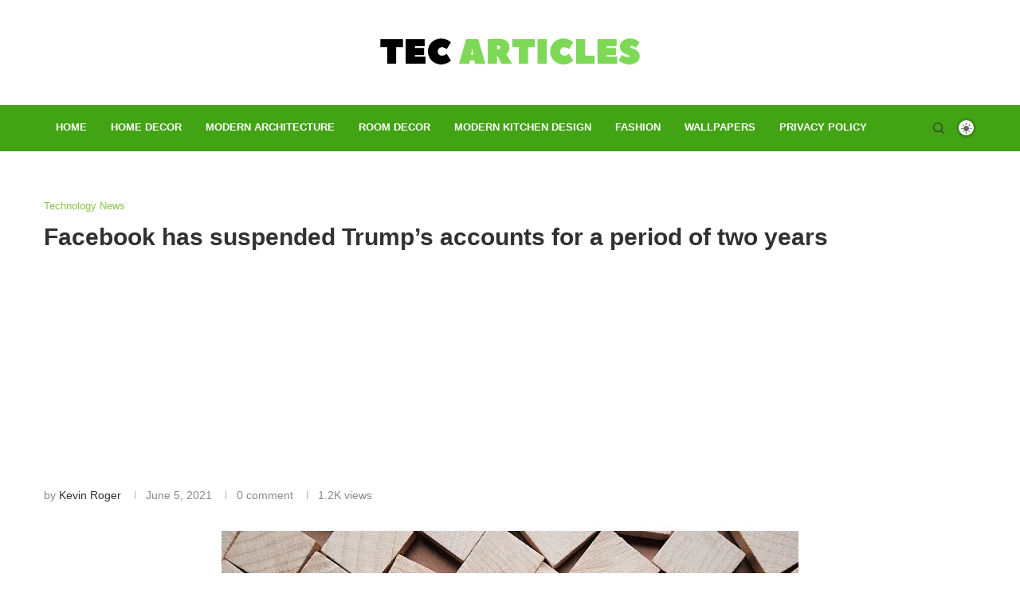

--- FILE ---
content_type: text/html; charset=UTF-8
request_url: https://tecarticles.com/facebook-has-suspended-trumps-accounts-for-a-period-of-two-years/
body_size: 29801
content:
<!DOCTYPE html><html lang="en-US"><head><meta charset="UTF-8"/>
<script>var __ezHttpConsent={setByCat:function(src,tagType,attributes,category,force,customSetScriptFn=null){var setScript=function(){if(force||window.ezTcfConsent[category]){if(typeof customSetScriptFn==='function'){customSetScriptFn();}else{var scriptElement=document.createElement(tagType);scriptElement.src=src;attributes.forEach(function(attr){for(var key in attr){if(attr.hasOwnProperty(key)){scriptElement.setAttribute(key,attr[key]);}}});var firstScript=document.getElementsByTagName(tagType)[0];firstScript.parentNode.insertBefore(scriptElement,firstScript);}}};if(force||(window.ezTcfConsent&&window.ezTcfConsent.loaded)){setScript();}else if(typeof getEzConsentData==="function"){getEzConsentData().then(function(ezTcfConsent){if(ezTcfConsent&&ezTcfConsent.loaded){setScript();}else{console.error("cannot get ez consent data");force=true;setScript();}});}else{force=true;setScript();console.error("getEzConsentData is not a function");}},};</script>
<script>var ezTcfConsent=window.ezTcfConsent?window.ezTcfConsent:{loaded:false,store_info:false,develop_and_improve_services:false,measure_ad_performance:false,measure_content_performance:false,select_basic_ads:false,create_ad_profile:false,select_personalized_ads:false,create_content_profile:false,select_personalized_content:false,understand_audiences:false,use_limited_data_to_select_content:false,};function getEzConsentData(){return new Promise(function(resolve){document.addEventListener("ezConsentEvent",function(event){var ezTcfConsent=event.detail.ezTcfConsent;resolve(ezTcfConsent);});});}</script>
<script>if(typeof _setEzCookies!=='function'){function _setEzCookies(ezConsentData){var cookies=window.ezCookieQueue;for(var i=0;i<cookies.length;i++){var cookie=cookies[i];if(ezConsentData&&ezConsentData.loaded&&ezConsentData[cookie.tcfCategory]){document.cookie=cookie.name+"="+cookie.value;}}}}
window.ezCookieQueue=window.ezCookieQueue||[];if(typeof addEzCookies!=='function'){function addEzCookies(arr){window.ezCookieQueue=[...window.ezCookieQueue,...arr];}}
addEzCookies([{name:"ezoab_482641",value:"mod1-c; Path=/; Domain=tecarticles.com; Max-Age=7200",tcfCategory:"store_info",isEzoic:"true",},{name:"ezosuibasgeneris-1",value:"4bf37a79-064b-423b-78a2-6d27cbc48932; Path=/; Domain=tecarticles.com; Expires=Mon, 18 Jan 2027 12:45:35 UTC; Secure; SameSite=None",tcfCategory:"understand_audiences",isEzoic:"true",}]);if(window.ezTcfConsent&&window.ezTcfConsent.loaded){_setEzCookies(window.ezTcfConsent);}else if(typeof getEzConsentData==="function"){getEzConsentData().then(function(ezTcfConsent){if(ezTcfConsent&&ezTcfConsent.loaded){_setEzCookies(window.ezTcfConsent);}else{console.error("cannot get ez consent data");_setEzCookies(window.ezTcfConsent);}});}else{console.error("getEzConsentData is not a function");_setEzCookies(window.ezTcfConsent);}</script><script type="text/javascript" data-ezscrex='false' data-cfasync='false'>window._ezaq = Object.assign({"edge_cache_status":11,"edge_response_time":878,"url":"https://tecarticles.com/facebook-has-suspended-trumps-accounts-for-a-period-of-two-years/"}, typeof window._ezaq !== "undefined" ? window._ezaq : {});</script><script type="text/javascript" data-ezscrex='false' data-cfasync='false'>window._ezaq = Object.assign({"ab_test_id":"mod1-c"}, typeof window._ezaq !== "undefined" ? window._ezaq : {});window.__ez=window.__ez||{};window.__ez.tf={};</script><script type="text/javascript" data-ezscrex='false' data-cfasync='false'>window.ezDisableAds = true;</script>
<script data-ezscrex='false' data-cfasync='false' data-pagespeed-no-defer>var __ez=__ez||{};__ez.stms=Date.now();__ez.evt={};__ez.script={};__ez.ck=__ez.ck||{};__ez.template={};__ez.template.isOrig=true;window.__ezScriptHost="//www.ezojs.com";__ez.queue=__ez.queue||function(){var e=0,i=0,t=[],n=!1,o=[],r=[],s=!0,a=function(e,i,n,o,r,s,a){var l=arguments.length>7&&void 0!==arguments[7]?arguments[7]:window,d=this;this.name=e,this.funcName=i,this.parameters=null===n?null:w(n)?n:[n],this.isBlock=o,this.blockedBy=r,this.deleteWhenComplete=s,this.isError=!1,this.isComplete=!1,this.isInitialized=!1,this.proceedIfError=a,this.fWindow=l,this.isTimeDelay=!1,this.process=function(){f("... func = "+e),d.isInitialized=!0,d.isComplete=!0,f("... func.apply: "+e);var i=d.funcName.split("."),n=null,o=this.fWindow||window;i.length>3||(n=3===i.length?o[i[0]][i[1]][i[2]]:2===i.length?o[i[0]][i[1]]:o[d.funcName]),null!=n&&n.apply(null,this.parameters),!0===d.deleteWhenComplete&&delete t[e],!0===d.isBlock&&(f("----- F'D: "+d.name),m())}},l=function(e,i,t,n,o,r,s){var a=arguments.length>7&&void 0!==arguments[7]?arguments[7]:window,l=this;this.name=e,this.path=i,this.async=o,this.defer=r,this.isBlock=t,this.blockedBy=n,this.isInitialized=!1,this.isError=!1,this.isComplete=!1,this.proceedIfError=s,this.fWindow=a,this.isTimeDelay=!1,this.isPath=function(e){return"/"===e[0]&&"/"!==e[1]},this.getSrc=function(e){return void 0!==window.__ezScriptHost&&this.isPath(e)&&"banger.js"!==this.name?window.__ezScriptHost+e:e},this.process=function(){l.isInitialized=!0,f("... file = "+e);var i=this.fWindow?this.fWindow.document:document,t=i.createElement("script");t.src=this.getSrc(this.path),!0===o?t.async=!0:!0===r&&(t.defer=!0),t.onerror=function(){var e={url:window.location.href,name:l.name,path:l.path,user_agent:window.navigator.userAgent};"undefined"!=typeof _ezaq&&(e.pageview_id=_ezaq.page_view_id);var i=encodeURIComponent(JSON.stringify(e)),t=new XMLHttpRequest;t.open("GET","//g.ezoic.net/ezqlog?d="+i,!0),t.send(),f("----- ERR'D: "+l.name),l.isError=!0,!0===l.isBlock&&m()},t.onreadystatechange=t.onload=function(){var e=t.readyState;f("----- F'D: "+l.name),e&&!/loaded|complete/.test(e)||(l.isComplete=!0,!0===l.isBlock&&m())},i.getElementsByTagName("head")[0].appendChild(t)}},d=function(e,i){this.name=e,this.path="",this.async=!1,this.defer=!1,this.isBlock=!1,this.blockedBy=[],this.isInitialized=!0,this.isError=!1,this.isComplete=i,this.proceedIfError=!1,this.isTimeDelay=!1,this.process=function(){}};function c(e,i,n,s,a,d,c,u,f){var m=new l(e,i,n,s,a,d,c,f);!0===u?o[e]=m:r[e]=m,t[e]=m,h(m)}function h(e){!0!==u(e)&&0!=s&&e.process()}function u(e){if(!0===e.isTimeDelay&&!1===n)return f(e.name+" blocked = TIME DELAY!"),!0;if(w(e.blockedBy))for(var i=0;i<e.blockedBy.length;i++){var o=e.blockedBy[i];if(!1===t.hasOwnProperty(o))return f(e.name+" blocked = "+o),!0;if(!0===e.proceedIfError&&!0===t[o].isError)return!1;if(!1===t[o].isComplete)return f(e.name+" blocked = "+o),!0}return!1}function f(e){var i=window.location.href,t=new RegExp("[?&]ezq=([^&#]*)","i").exec(i);"1"===(t?t[1]:null)&&console.debug(e)}function m(){++e>200||(f("let's go"),p(o),p(r))}function p(e){for(var i in e)if(!1!==e.hasOwnProperty(i)){var t=e[i];!0===t.isComplete||u(t)||!0===t.isInitialized||!0===t.isError?!0===t.isError?f(t.name+": error"):!0===t.isComplete?f(t.name+": complete already"):!0===t.isInitialized&&f(t.name+": initialized already"):t.process()}}function w(e){return"[object Array]"==Object.prototype.toString.call(e)}return window.addEventListener("load",(function(){setTimeout((function(){n=!0,f("TDELAY -----"),m()}),5e3)}),!1),{addFile:c,addFileOnce:function(e,i,n,o,r,s,a,l,d){t[e]||c(e,i,n,o,r,s,a,l,d)},addDelayFile:function(e,i){var n=new l(e,i,!1,[],!1,!1,!0);n.isTimeDelay=!0,f(e+" ...  FILE! TDELAY"),r[e]=n,t[e]=n,h(n)},addFunc:function(e,n,s,l,d,c,u,f,m,p){!0===c&&(e=e+"_"+i++);var w=new a(e,n,s,l,d,u,f,p);!0===m?o[e]=w:r[e]=w,t[e]=w,h(w)},addDelayFunc:function(e,i,n){var o=new a(e,i,n,!1,[],!0,!0);o.isTimeDelay=!0,f(e+" ...  FUNCTION! TDELAY"),r[e]=o,t[e]=o,h(o)},items:t,processAll:m,setallowLoad:function(e){s=e},markLoaded:function(e){if(e&&0!==e.length){if(e in t){var i=t[e];!0===i.isComplete?f(i.name+" "+e+": error loaded duplicate"):(i.isComplete=!0,i.isInitialized=!0)}else t[e]=new d(e,!0);f("markLoaded dummyfile: "+t[e].name)}},logWhatsBlocked:function(){for(var e in t)!1!==t.hasOwnProperty(e)&&u(t[e])}}}();__ez.evt.add=function(e,t,n){e.addEventListener?e.addEventListener(t,n,!1):e.attachEvent?e.attachEvent("on"+t,n):e["on"+t]=n()},__ez.evt.remove=function(e,t,n){e.removeEventListener?e.removeEventListener(t,n,!1):e.detachEvent?e.detachEvent("on"+t,n):delete e["on"+t]};__ez.script.add=function(e){var t=document.createElement("script");t.src=e,t.async=!0,t.type="text/javascript",document.getElementsByTagName("head")[0].appendChild(t)};__ez.dot=__ez.dot||{};__ez.queue.addFileOnce('/detroitchicago/boise.js', '/detroitchicago/boise.js?gcb=195-0&cb=5', true, [], true, false, true, false);__ez.queue.addFileOnce('/parsonsmaize/abilene.js', '/parsonsmaize/abilene.js?gcb=195-0&cb=e80eca0cdb', true, [], true, false, true, false);__ez.queue.addFileOnce('/parsonsmaize/mulvane.js', '/parsonsmaize/mulvane.js?gcb=195-0&cb=e75e48eec0', true, ['/parsonsmaize/abilene.js'], true, false, true, false);__ez.queue.addFileOnce('/detroitchicago/birmingham.js', '/detroitchicago/birmingham.js?gcb=195-0&cb=539c47377c', true, ['/parsonsmaize/abilene.js'], true, false, true, false);</script>
<script data-ezscrex="false" type="text/javascript" data-cfasync="false">window._ezaq = Object.assign({"ad_cache_level":0,"adpicker_placement_cnt":0,"ai_placeholder_cache_level":0,"ai_placeholder_placement_cnt":-1,"article_category":"Technology News","author":"Kevin Roger","domain":"tecarticles.com","domain_id":482641,"ezcache_level":1,"ezcache_skip_code":4,"has_bad_image":0,"has_bad_words":0,"is_sitespeed":0,"lt_cache_level":0,"publish_date":"2021-06-05","response_size":147231,"response_size_orig":141431,"response_time_orig":1019,"template_id":5,"url":"https://tecarticles.com/facebook-has-suspended-trumps-accounts-for-a-period-of-two-years/","word_count":0,"worst_bad_word_level":0}, typeof window._ezaq !== "undefined" ? window._ezaq : {});__ez.queue.markLoaded('ezaqBaseReady');</script>
<script type='text/javascript' data-ezscrex='false' data-cfasync='false'>
window.ezAnalyticsStatic = true;

function analyticsAddScript(script) {
	var ezDynamic = document.createElement('script');
	ezDynamic.type = 'text/javascript';
	ezDynamic.innerHTML = script;
	document.head.appendChild(ezDynamic);
}
function getCookiesWithPrefix() {
    var allCookies = document.cookie.split(';');
    var cookiesWithPrefix = {};

    for (var i = 0; i < allCookies.length; i++) {
        var cookie = allCookies[i].trim();

        for (var j = 0; j < arguments.length; j++) {
            var prefix = arguments[j];
            if (cookie.indexOf(prefix) === 0) {
                var cookieParts = cookie.split('=');
                var cookieName = cookieParts[0];
                var cookieValue = cookieParts.slice(1).join('=');
                cookiesWithPrefix[cookieName] = decodeURIComponent(cookieValue);
                break; // Once matched, no need to check other prefixes
            }
        }
    }

    return cookiesWithPrefix;
}
function productAnalytics() {
	var d = {"pr":[6],"omd5":"67924c566defccde18b5343464921ea5","nar":"risk score"};
	d.u = _ezaq.url;
	d.p = _ezaq.page_view_id;
	d.v = _ezaq.visit_uuid;
	d.ab = _ezaq.ab_test_id;
	d.e = JSON.stringify(_ezaq);
	d.ref = document.referrer;
	d.c = getCookiesWithPrefix('active_template', 'ez', 'lp_');
	if(typeof ez_utmParams !== 'undefined') {
		d.utm = ez_utmParams;
	}

	var dataText = JSON.stringify(d);
	var xhr = new XMLHttpRequest();
	xhr.open('POST','/ezais/analytics?cb=1', true);
	xhr.onload = function () {
		if (xhr.status!=200) {
            return;
		}

        if(document.readyState !== 'loading') {
            analyticsAddScript(xhr.response);
            return;
        }

        var eventFunc = function() {
            if(document.readyState === 'loading') {
                return;
            }
            document.removeEventListener('readystatechange', eventFunc, false);
            analyticsAddScript(xhr.response);
        };

        document.addEventListener('readystatechange', eventFunc, false);
	};
	xhr.setRequestHeader('Content-Type','text/plain');
	xhr.send(dataText);
}
__ez.queue.addFunc("productAnalytics", "productAnalytics", null, true, ['ezaqBaseReady'], false, false, false, true);
</script><base href="https://tecarticles.com/facebook-has-suspended-trumps-accounts-for-a-period-of-two-years/"/>
    
    <meta http-equiv="X-UA-Compatible" content="IE=edge"/>
    <meta name="viewport" content="width=device-width, initial-scale=1"/>
    <link rel="profile" href="https://gmpg.org/xfn/11"/>
	        <link rel="shortcut icon" href="https://tecarticles.com/wp-content/uploads/2022/10/favicon.png" type="image/x-icon"/>
        <link rel="apple-touch-icon" sizes="180x180" href="https://tecarticles.com/wp-content/uploads/2022/10/favicon.png"/>
	    <link rel="alternate" type="application/rss+xml" title="TecArticles RSS Feed" href="https://tecarticles.com/feed/"/>
    <link rel="alternate" type="application/atom+xml" title="TecArticles Atom Feed" href="https://tecarticles.com/feed/atom/"/>
    <link rel="pingback" href="https://tecarticles.com/xmlrpc.php"/>
    <!--[if lt IE 9]>
	<script src="https://tecarticles.com/wp-content/themes/soledad/js/html5.js"></script>
	<![endif]-->
	<link rel="preconnect" href="https://fonts.googleapis.com"/>
<link rel="preconnect" href="https://fonts.gstatic.com"/>
<meta http-equiv="x-dns-prefetch-control" content="on"/>
<link rel="dns-prefetch" href="//fonts.googleapis.com"/>
<link rel="dns-prefetch" href="//fonts.gstatic.com"/>
<link rel="dns-prefetch" href="//s.gravatar.com"/>
<link rel="dns-prefetch" href="//www.google-analytics.com"/>
		<style>.elementor-add-section-area-button.penci-library-modal-btn:hover, .penci-library-modal-btn:hover{background: #6eb48c;opacity: 0.7}.elementor-add-section-area-button.penci-library-modal-btn, .penci-library-modal-btn {margin-left: 5px;background: #6eb48c;vertical-align: top;font-size: 0 !important;}.penci-library-modal-btn:before {content: '';width: 16px;height: 16px;background-image: url('https://tecarticles.com/wp-content/themes/soledad/images/penci-icon.png');background-position: center;background-size: contain;background-repeat: no-repeat;}#penci-library-modal .penci-elementor-template-library-template-name {text-align: right;flex: 1 0 0%;}</style>
	<meta name="robots" content="index, follow, max-image-preview:large, max-snippet:-1, max-video-preview:-1"/>
<meta name="p:domain_verify" content="5eb59059342d58b44b42048ade8a517d"/>
	<!-- This site is optimized with the Yoast SEO Premium plugin v21.5 (Yoast SEO v26.6) - https://yoast.com/wordpress/plugins/seo/ -->
	<title>Facebook has suspended Trump&#39;s accounts for a period of two years - TecArticles</title>
	<meta name="description" content="Former US President Donald Trump&#39;s Facebook and Instagram accounts have been suspended for two years by Facebook Inc."/>
	<link rel="canonical" href="https://tecarticles.com/facebook-has-suspended-trumps-accounts-for-a-period-of-two-years/"/>
	<meta property="og:locale" content="en_US"/>
	<meta property="og:type" content="article"/>
	<meta property="og:title" content="Facebook has suspended Trump&#39;s accounts for a period of two years"/>
	<meta property="og:description" content="Former US President Donald Trump&#39;s Facebook and Instagram accounts have been suspended for two years by Facebook Inc."/>
	<meta property="og:url" content="https://tecarticles.com/facebook-has-suspended-trumps-accounts-for-a-period-of-two-years/"/>
	<meta property="og:site_name" content="TecArticles"/>
	<meta property="article:publisher" content="https://www.facebook.com/TecArticles"/>
	<meta property="article:author" content="Tec-Articles-123152655754140"/>
	<meta property="article:published_time" content="2021-06-05T17:56:55+00:00"/>
	<meta property="article:modified_time" content="2021-06-05T17:57:00+00:00"/>
	<meta property="og:image" content="https://tecarticles.com/wp-content/uploads/2021/06/donal-trump.png"/>
	<meta property="og:image:width" content="724"/>
	<meta property="og:image:height" content="504"/>
	<meta property="og:image:type" content="image/png"/>
	<meta name="author" content="Kevin Roger"/>
	<meta name="twitter:card" content="summary_large_image"/>
	<meta name="twitter:creator" content="@TecArticles"/>
	<meta name="twitter:site" content="@TecArticles"/>
	<meta name="twitter:label1" content="Written by"/>
	<meta name="twitter:data1" content="Kevin Roger"/>
	<meta name="twitter:label2" content="Est. reading time"/>
	<meta name="twitter:data2" content="1 minute"/>
	<!-- / Yoast SEO Premium plugin. -->


<link rel="dns-prefetch" href="//www.googletagmanager.com"/>
<link rel="dns-prefetch" href="//fonts.googleapis.com"/>
<link rel="dns-prefetch" href="//pagead2.googlesyndication.com"/>
<link rel="alternate" title="oEmbed (JSON)" type="application/json+oembed" href="https://tecarticles.com/wp-json/oembed/1.0/embed?url=https%3A%2F%2Ftecarticles.com%2Ffacebook-has-suspended-trumps-accounts-for-a-period-of-two-years%2F"/>
<link rel="alternate" title="oEmbed (XML)" type="text/xml+oembed" href="https://tecarticles.com/wp-json/oembed/1.0/embed?url=https%3A%2F%2Ftecarticles.com%2Ffacebook-has-suspended-trumps-accounts-for-a-period-of-two-years%2F&amp;format=xml"/>
<style id="wp-img-auto-sizes-contain-inline-css" type="text/css">
img:is([sizes=auto i],[sizes^="auto," i]){contain-intrinsic-size:3000px 1500px}
/*# sourceURL=wp-img-auto-sizes-contain-inline-css */
</style>
<style id="wp-emoji-styles-inline-css" type="text/css">

	img.wp-smiley, img.emoji {
		display: inline !important;
		border: none !important;
		box-shadow: none !important;
		height: 1em !important;
		width: 1em !important;
		margin: 0 0.07em !important;
		vertical-align: -0.1em !important;
		background: none !important;
		padding: 0 !important;
	}
/*# sourceURL=wp-emoji-styles-inline-css */
</style>
<link rel="stylesheet" id="wp-block-library-css" href="https://tecarticles.com/wp-includes/css/dist/block-library/style.min.css?ver=f9ed9cce0ce564c145fb70a4491e7068" type="text/css" media="all"/>
<style id="wp-block-library-theme-inline-css" type="text/css">
.wp-block-audio :where(figcaption){color:#555;font-size:13px;text-align:center}.is-dark-theme .wp-block-audio :where(figcaption){color:#ffffffa6}.wp-block-audio{margin:0 0 1em}.wp-block-code{border:1px solid #ccc;border-radius:4px;font-family:Menlo,Consolas,monaco,monospace;padding:.8em 1em}.wp-block-embed :where(figcaption){color:#555;font-size:13px;text-align:center}.is-dark-theme .wp-block-embed :where(figcaption){color:#ffffffa6}.wp-block-embed{margin:0 0 1em}.blocks-gallery-caption{color:#555;font-size:13px;text-align:center}.is-dark-theme .blocks-gallery-caption{color:#ffffffa6}:root :where(.wp-block-image figcaption){color:#555;font-size:13px;text-align:center}.is-dark-theme :root :where(.wp-block-image figcaption){color:#ffffffa6}.wp-block-image{margin:0 0 1em}.wp-block-pullquote{border-bottom:4px solid;border-top:4px solid;color:currentColor;margin-bottom:1.75em}.wp-block-pullquote :where(cite),.wp-block-pullquote :where(footer),.wp-block-pullquote__citation{color:currentColor;font-size:.8125em;font-style:normal;text-transform:uppercase}.wp-block-quote{border-left:.25em solid;margin:0 0 1.75em;padding-left:1em}.wp-block-quote cite,.wp-block-quote footer{color:currentColor;font-size:.8125em;font-style:normal;position:relative}.wp-block-quote:where(.has-text-align-right){border-left:none;border-right:.25em solid;padding-left:0;padding-right:1em}.wp-block-quote:where(.has-text-align-center){border:none;padding-left:0}.wp-block-quote.is-large,.wp-block-quote.is-style-large,.wp-block-quote:where(.is-style-plain){border:none}.wp-block-search .wp-block-search__label{font-weight:700}.wp-block-search__button{border:1px solid #ccc;padding:.375em .625em}:where(.wp-block-group.has-background){padding:1.25em 2.375em}.wp-block-separator.has-css-opacity{opacity:.4}.wp-block-separator{border:none;border-bottom:2px solid;margin-left:auto;margin-right:auto}.wp-block-separator.has-alpha-channel-opacity{opacity:1}.wp-block-separator:not(.is-style-wide):not(.is-style-dots){width:100px}.wp-block-separator.has-background:not(.is-style-dots){border-bottom:none;height:1px}.wp-block-separator.has-background:not(.is-style-wide):not(.is-style-dots){height:2px}.wp-block-table{margin:0 0 1em}.wp-block-table td,.wp-block-table th{word-break:normal}.wp-block-table :where(figcaption){color:#555;font-size:13px;text-align:center}.is-dark-theme .wp-block-table :where(figcaption){color:#ffffffa6}.wp-block-video :where(figcaption){color:#555;font-size:13px;text-align:center}.is-dark-theme .wp-block-video :where(figcaption){color:#ffffffa6}.wp-block-video{margin:0 0 1em}:root :where(.wp-block-template-part.has-background){margin-bottom:0;margin-top:0;padding:1.25em 2.375em}
/*# sourceURL=/wp-includes/css/dist/block-library/theme.min.css */
</style>
<style id="classic-theme-styles-inline-css" type="text/css">
/*! This file is auto-generated */
.wp-block-button__link{color:#fff;background-color:#32373c;border-radius:9999px;box-shadow:none;text-decoration:none;padding:calc(.667em + 2px) calc(1.333em + 2px);font-size:1.125em}.wp-block-file__button{background:#32373c;color:#fff;text-decoration:none}
/*# sourceURL=/wp-includes/css/classic-themes.min.css */
</style>
<style id="create-block-soledad-style-inline-css" type="text/css">
.pchead-e-block {
    --pcborder-cl: #dedede;
    --pcaccent-cl: #6eb48c;
}
.heading1-style-1 > h1,
.heading2-style-1 > h2,
.heading3-style-1 > h3,
.heading4-style-1 > h4,
.heading5-style-1 > h5,
.heading1-style-2 > h1,
.heading2-style-2 > h2,
.heading3-style-2 > h3,
.heading4-style-2 > h4,
.heading5-style-2 > h5 {
    padding-bottom: 8px;
    border-bottom: 1px solid var(--pcborder-cl);
    overflow: hidden;
}
.heading1-style-2 > h1,
.heading2-style-2 > h2,
.heading3-style-2 > h3,
.heading4-style-2 > h4,
.heading5-style-2 > h5 {
    border-bottom-width: 0;
    position: relative;
}
.heading1-style-2 > h1:before,
.heading2-style-2 > h2:before,
.heading3-style-2 > h3:before,
.heading4-style-2 > h4:before,
.heading5-style-2 > h5:before {
    content: '';
    width: 50px;
    height: 2px;
    bottom: 0;
    left: 0;
    z-index: 2;
    background: var(--pcaccent-cl);
    position: absolute;
}
.heading1-style-2 > h1:after,
.heading2-style-2 > h2:after,
.heading3-style-2 > h3:after,
.heading4-style-2 > h4:after,
.heading5-style-2 > h5:after {
    content: '';
    width: 100%;
    height: 2px;
    bottom: 0;
    left: 20px;
    z-index: 1;
    background: var(--pcborder-cl);
    position: absolute;
}
.heading1-style-3 > h1,
.heading2-style-3 > h2,
.heading3-style-3 > h3,
.heading4-style-3 > h4,
.heading5-style-3 > h5,
.heading1-style-4 > h1,
.heading2-style-4 > h2,
.heading3-style-4 > h3,
.heading4-style-4 > h4,
.heading5-style-4 > h5 {
    position: relative;
    padding-left: 20px;
}
.heading1-style-3 > h1:before,
.heading2-style-3 > h2:before,
.heading3-style-3 > h3:before,
.heading4-style-3 > h4:before,
.heading5-style-3 > h5:before,
.heading1-style-4 > h1:before,
.heading2-style-4 > h2:before,
.heading3-style-4 > h3:before,
.heading4-style-4 > h4:before,
.heading5-style-4 > h5:before {
    width: 10px;
    height: 100%;
    content: '';
    position: absolute;
    top: 0;
    left: 0;
    bottom: 0;
    background: var(--pcaccent-cl);
}
.heading1-style-4 > h1,
.heading2-style-4 > h2,
.heading3-style-4 > h3,
.heading4-style-4 > h4,
.heading5-style-4 > h5 {
    padding: 10px 20px;
    background: #f1f1f1;
}
.heading1-style-5 > h1,
.heading2-style-5 > h2,
.heading3-style-5 > h3,
.heading4-style-5 > h4,
.heading5-style-5 > h5 {
    position: relative;
    z-index: 1;
}
.heading1-style-5 > h1:before,
.heading2-style-5 > h2:before,
.heading3-style-5 > h3:before,
.heading4-style-5 > h4:before,
.heading5-style-5 > h5:before {
    content: "";
    position: absolute;
    left: 0;
    bottom: 0;
    width: 200px;
    height: 50%;
    transform: skew(-25deg) translateX(0);
    background: var(--pcaccent-cl);
    z-index: -1;
    opacity: 0.4;
}
.heading1-style-6 > h1,
.heading2-style-6 > h2,
.heading3-style-6 > h3,
.heading4-style-6 > h4,
.heading5-style-6 > h5 {
    text-decoration: underline;
    text-underline-offset: 2px;
    text-decoration-thickness: 4px;
    text-decoration-color: var(--pcaccent-cl);
}
/*# sourceURL=https://tecarticles.com/wp-content/themes/soledad/inc/block/heading-styles/build/style.css */
</style>
<style id="global-styles-inline-css" type="text/css">
:root{--wp--preset--aspect-ratio--square: 1;--wp--preset--aspect-ratio--4-3: 4/3;--wp--preset--aspect-ratio--3-4: 3/4;--wp--preset--aspect-ratio--3-2: 3/2;--wp--preset--aspect-ratio--2-3: 2/3;--wp--preset--aspect-ratio--16-9: 16/9;--wp--preset--aspect-ratio--9-16: 9/16;--wp--preset--color--black: #000000;--wp--preset--color--cyan-bluish-gray: #abb8c3;--wp--preset--color--white: #ffffff;--wp--preset--color--pale-pink: #f78da7;--wp--preset--color--vivid-red: #cf2e2e;--wp--preset--color--luminous-vivid-orange: #ff6900;--wp--preset--color--luminous-vivid-amber: #fcb900;--wp--preset--color--light-green-cyan: #7bdcb5;--wp--preset--color--vivid-green-cyan: #00d084;--wp--preset--color--pale-cyan-blue: #8ed1fc;--wp--preset--color--vivid-cyan-blue: #0693e3;--wp--preset--color--vivid-purple: #9b51e0;--wp--preset--gradient--vivid-cyan-blue-to-vivid-purple: linear-gradient(135deg,rgb(6,147,227) 0%,rgb(155,81,224) 100%);--wp--preset--gradient--light-green-cyan-to-vivid-green-cyan: linear-gradient(135deg,rgb(122,220,180) 0%,rgb(0,208,130) 100%);--wp--preset--gradient--luminous-vivid-amber-to-luminous-vivid-orange: linear-gradient(135deg,rgb(252,185,0) 0%,rgb(255,105,0) 100%);--wp--preset--gradient--luminous-vivid-orange-to-vivid-red: linear-gradient(135deg,rgb(255,105,0) 0%,rgb(207,46,46) 100%);--wp--preset--gradient--very-light-gray-to-cyan-bluish-gray: linear-gradient(135deg,rgb(238,238,238) 0%,rgb(169,184,195) 100%);--wp--preset--gradient--cool-to-warm-spectrum: linear-gradient(135deg,rgb(74,234,220) 0%,rgb(151,120,209) 20%,rgb(207,42,186) 40%,rgb(238,44,130) 60%,rgb(251,105,98) 80%,rgb(254,248,76) 100%);--wp--preset--gradient--blush-light-purple: linear-gradient(135deg,rgb(255,206,236) 0%,rgb(152,150,240) 100%);--wp--preset--gradient--blush-bordeaux: linear-gradient(135deg,rgb(254,205,165) 0%,rgb(254,45,45) 50%,rgb(107,0,62) 100%);--wp--preset--gradient--luminous-dusk: linear-gradient(135deg,rgb(255,203,112) 0%,rgb(199,81,192) 50%,rgb(65,88,208) 100%);--wp--preset--gradient--pale-ocean: linear-gradient(135deg,rgb(255,245,203) 0%,rgb(182,227,212) 50%,rgb(51,167,181) 100%);--wp--preset--gradient--electric-grass: linear-gradient(135deg,rgb(202,248,128) 0%,rgb(113,206,126) 100%);--wp--preset--gradient--midnight: linear-gradient(135deg,rgb(2,3,129) 0%,rgb(40,116,252) 100%);--wp--preset--font-size--small: 12px;--wp--preset--font-size--medium: 20px;--wp--preset--font-size--large: 32px;--wp--preset--font-size--x-large: 42px;--wp--preset--font-size--normal: 14px;--wp--preset--font-size--huge: 42px;--wp--preset--spacing--20: 0.44rem;--wp--preset--spacing--30: 0.67rem;--wp--preset--spacing--40: 1rem;--wp--preset--spacing--50: 1.5rem;--wp--preset--spacing--60: 2.25rem;--wp--preset--spacing--70: 3.38rem;--wp--preset--spacing--80: 5.06rem;--wp--preset--shadow--natural: 6px 6px 9px rgba(0, 0, 0, 0.2);--wp--preset--shadow--deep: 12px 12px 50px rgba(0, 0, 0, 0.4);--wp--preset--shadow--sharp: 6px 6px 0px rgba(0, 0, 0, 0.2);--wp--preset--shadow--outlined: 6px 6px 0px -3px rgb(255, 255, 255), 6px 6px rgb(0, 0, 0);--wp--preset--shadow--crisp: 6px 6px 0px rgb(0, 0, 0);}:where(.is-layout-flex){gap: 0.5em;}:where(.is-layout-grid){gap: 0.5em;}body .is-layout-flex{display: flex;}.is-layout-flex{flex-wrap: wrap;align-items: center;}.is-layout-flex > :is(*, div){margin: 0;}body .is-layout-grid{display: grid;}.is-layout-grid > :is(*, div){margin: 0;}:where(.wp-block-columns.is-layout-flex){gap: 2em;}:where(.wp-block-columns.is-layout-grid){gap: 2em;}:where(.wp-block-post-template.is-layout-flex){gap: 1.25em;}:where(.wp-block-post-template.is-layout-grid){gap: 1.25em;}.has-black-color{color: var(--wp--preset--color--black) !important;}.has-cyan-bluish-gray-color{color: var(--wp--preset--color--cyan-bluish-gray) !important;}.has-white-color{color: var(--wp--preset--color--white) !important;}.has-pale-pink-color{color: var(--wp--preset--color--pale-pink) !important;}.has-vivid-red-color{color: var(--wp--preset--color--vivid-red) !important;}.has-luminous-vivid-orange-color{color: var(--wp--preset--color--luminous-vivid-orange) !important;}.has-luminous-vivid-amber-color{color: var(--wp--preset--color--luminous-vivid-amber) !important;}.has-light-green-cyan-color{color: var(--wp--preset--color--light-green-cyan) !important;}.has-vivid-green-cyan-color{color: var(--wp--preset--color--vivid-green-cyan) !important;}.has-pale-cyan-blue-color{color: var(--wp--preset--color--pale-cyan-blue) !important;}.has-vivid-cyan-blue-color{color: var(--wp--preset--color--vivid-cyan-blue) !important;}.has-vivid-purple-color{color: var(--wp--preset--color--vivid-purple) !important;}.has-black-background-color{background-color: var(--wp--preset--color--black) !important;}.has-cyan-bluish-gray-background-color{background-color: var(--wp--preset--color--cyan-bluish-gray) !important;}.has-white-background-color{background-color: var(--wp--preset--color--white) !important;}.has-pale-pink-background-color{background-color: var(--wp--preset--color--pale-pink) !important;}.has-vivid-red-background-color{background-color: var(--wp--preset--color--vivid-red) !important;}.has-luminous-vivid-orange-background-color{background-color: var(--wp--preset--color--luminous-vivid-orange) !important;}.has-luminous-vivid-amber-background-color{background-color: var(--wp--preset--color--luminous-vivid-amber) !important;}.has-light-green-cyan-background-color{background-color: var(--wp--preset--color--light-green-cyan) !important;}.has-vivid-green-cyan-background-color{background-color: var(--wp--preset--color--vivid-green-cyan) !important;}.has-pale-cyan-blue-background-color{background-color: var(--wp--preset--color--pale-cyan-blue) !important;}.has-vivid-cyan-blue-background-color{background-color: var(--wp--preset--color--vivid-cyan-blue) !important;}.has-vivid-purple-background-color{background-color: var(--wp--preset--color--vivid-purple) !important;}.has-black-border-color{border-color: var(--wp--preset--color--black) !important;}.has-cyan-bluish-gray-border-color{border-color: var(--wp--preset--color--cyan-bluish-gray) !important;}.has-white-border-color{border-color: var(--wp--preset--color--white) !important;}.has-pale-pink-border-color{border-color: var(--wp--preset--color--pale-pink) !important;}.has-vivid-red-border-color{border-color: var(--wp--preset--color--vivid-red) !important;}.has-luminous-vivid-orange-border-color{border-color: var(--wp--preset--color--luminous-vivid-orange) !important;}.has-luminous-vivid-amber-border-color{border-color: var(--wp--preset--color--luminous-vivid-amber) !important;}.has-light-green-cyan-border-color{border-color: var(--wp--preset--color--light-green-cyan) !important;}.has-vivid-green-cyan-border-color{border-color: var(--wp--preset--color--vivid-green-cyan) !important;}.has-pale-cyan-blue-border-color{border-color: var(--wp--preset--color--pale-cyan-blue) !important;}.has-vivid-cyan-blue-border-color{border-color: var(--wp--preset--color--vivid-cyan-blue) !important;}.has-vivid-purple-border-color{border-color: var(--wp--preset--color--vivid-purple) !important;}.has-vivid-cyan-blue-to-vivid-purple-gradient-background{background: var(--wp--preset--gradient--vivid-cyan-blue-to-vivid-purple) !important;}.has-light-green-cyan-to-vivid-green-cyan-gradient-background{background: var(--wp--preset--gradient--light-green-cyan-to-vivid-green-cyan) !important;}.has-luminous-vivid-amber-to-luminous-vivid-orange-gradient-background{background: var(--wp--preset--gradient--luminous-vivid-amber-to-luminous-vivid-orange) !important;}.has-luminous-vivid-orange-to-vivid-red-gradient-background{background: var(--wp--preset--gradient--luminous-vivid-orange-to-vivid-red) !important;}.has-very-light-gray-to-cyan-bluish-gray-gradient-background{background: var(--wp--preset--gradient--very-light-gray-to-cyan-bluish-gray) !important;}.has-cool-to-warm-spectrum-gradient-background{background: var(--wp--preset--gradient--cool-to-warm-spectrum) !important;}.has-blush-light-purple-gradient-background{background: var(--wp--preset--gradient--blush-light-purple) !important;}.has-blush-bordeaux-gradient-background{background: var(--wp--preset--gradient--blush-bordeaux) !important;}.has-luminous-dusk-gradient-background{background: var(--wp--preset--gradient--luminous-dusk) !important;}.has-pale-ocean-gradient-background{background: var(--wp--preset--gradient--pale-ocean) !important;}.has-electric-grass-gradient-background{background: var(--wp--preset--gradient--electric-grass) !important;}.has-midnight-gradient-background{background: var(--wp--preset--gradient--midnight) !important;}.has-small-font-size{font-size: var(--wp--preset--font-size--small) !important;}.has-medium-font-size{font-size: var(--wp--preset--font-size--medium) !important;}.has-large-font-size{font-size: var(--wp--preset--font-size--large) !important;}.has-x-large-font-size{font-size: var(--wp--preset--font-size--x-large) !important;}
:where(.wp-block-post-template.is-layout-flex){gap: 1.25em;}:where(.wp-block-post-template.is-layout-grid){gap: 1.25em;}
:where(.wp-block-term-template.is-layout-flex){gap: 1.25em;}:where(.wp-block-term-template.is-layout-grid){gap: 1.25em;}
:where(.wp-block-columns.is-layout-flex){gap: 2em;}:where(.wp-block-columns.is-layout-grid){gap: 2em;}
:root :where(.wp-block-pullquote){font-size: 1.5em;line-height: 1.6;}
/*# sourceURL=global-styles-inline-css */
</style>
<link rel="stylesheet" id="contact-form-7-css" href="https://tecarticles.com/wp-content/plugins/contact-form-7/includes/css/styles.css?ver=6.1.4" type="text/css" media="all"/>
<link rel="stylesheet" id="gdlr-core-google-font-css" href="https://fonts.googleapis.com/css?family=Open+Sans%3A300%2Cregular%2C500%2C600%2C700%2C800%2C300italic%2Citalic%2C500italic%2C600italic%2C700italic%2C800italic%7CRoboto%3A100%2C100italic%2C300%2C300italic%2Cregular%2Citalic%2C500%2C500italic%2C700%2C700italic%2C900%2C900italic&amp;subset=cyrillic%2Ccyrillic-ext%2Cgreek%2Cgreek-ext%2Chebrew%2Clatin%2Clatin-ext%2Cvietnamese&amp;ver=6.9" type="text/css" media="all"/>
<link rel="stylesheet" id="font-awesome-css" href="https://tecarticles.com/wp-content/plugins/elementor/assets/lib/font-awesome/css/font-awesome.min.css?ver=4.7.0" type="text/css" media="all"/>
<link rel="stylesheet" id="elegant-font-css" href="https://tecarticles.com/wp-content/plugins/goodlayers-core/plugins/elegant/elegant-font.css?ver=f9ed9cce0ce564c145fb70a4491e7068" type="text/css" media="all"/>
<link rel="stylesheet" id="gdlr-core-plugin-css" href="https://tecarticles.com/wp-content/plugins/goodlayers-core/plugins/style.css?ver=1683219689" type="text/css" media="all"/>
<link rel="stylesheet" id="gdlr-core-page-builder-css" href="https://tecarticles.com/wp-content/plugins/goodlayers-core/include/css/page-builder.css?ver=f9ed9cce0ce564c145fb70a4491e7068" type="text/css" media="all"/>
<link rel="stylesheet" id="penci-review-css" href="https://tecarticles.com/wp-content/plugins/penci-review/css/style.css?ver=3.1" type="text/css" media="all"/>
<link rel="stylesheet" id="penci-oswald-css" href="//fonts.googleapis.com/css?family=Oswald%3A400&amp;display=swap&amp;ver=6.9" type="text/css" media="all"/>
<link rel="stylesheet" id="penci-main-style-css" href="https://tecarticles.com/wp-content/themes/soledad/main.css?ver=8.5.1" type="text/css" media="all"/>
<link rel="stylesheet" id="penci-swiper-bundle-css" href="https://tecarticles.com/wp-content/themes/soledad/css/swiper-bundle.min.css?ver=8.5.1" type="text/css" media="all"/>
<link rel="stylesheet" id="penci-font-awesomeold-css" href="https://tecarticles.com/wp-content/themes/soledad/css/font-awesome.4.7.0.swap.min.css?ver=4.7.0" type="text/css" media="all"/>
<link rel="stylesheet" id="penci_icon-css" href="https://tecarticles.com/wp-content/themes/soledad/css/penci-icon.css?ver=8.5.1" type="text/css" media="all"/>
<link rel="stylesheet" id="penci_style-css" href="https://tecarticles.com/wp-content/themes/soledad/style.css?ver=8.5.1" type="text/css" media="all"/>
<link rel="stylesheet" id="penci_social_counter-css" href="https://tecarticles.com/wp-content/themes/soledad/css/social-counter.css?ver=8.5.1" type="text/css" media="all"/>
<link rel="stylesheet" id="penci-dark-style-css" href="https://tecarticles.com/wp-content/themes/soledad/dark.min.css?ver=8.5.1" type="text/css" media="all"/>
<link rel="stylesheet" id="elementor-icons-css" href="https://tecarticles.com/wp-content/plugins/elementor/assets/lib/eicons/css/elementor-icons.min.css?ver=5.45.0" type="text/css" media="all"/>
<link rel="stylesheet" id="elementor-frontend-css" href="https://tecarticles.com/wp-content/plugins/elementor/assets/css/frontend.min.css?ver=3.34.0" type="text/css" media="all"/>
<link rel="stylesheet" id="elementor-post-2696-css" href="https://tecarticles.com/wp-content/uploads/elementor/css/post-2696.css?ver=1768274832" type="text/css" media="all"/>
<link rel="stylesheet" id="penci-recipe-css-css" href="https://tecarticles.com/wp-content/plugins/penci-recipe/css/recipe.css?ver=3.5" type="text/css" media="all"/>
<link rel="stylesheet" id="elementor-gf-local-roboto-css" href="https://tecarticles.com/wp-content/uploads/elementor/google-fonts/css/roboto.css?ver=1753832887" type="text/css" media="all"/>
<link rel="stylesheet" id="elementor-gf-local-robotoslab-css" href="https://tecarticles.com/wp-content/uploads/elementor/google-fonts/css/robotoslab.css?ver=1753832902" type="text/css" media="all"/>
<script type="text/javascript" src="https://tecarticles.com/wp-includes/js/jquery/jquery.min.js?ver=3.7.1" id="jquery-core-js"></script>
<script type="text/javascript" src="https://tecarticles.com/wp-includes/js/jquery/jquery-migrate.min.js?ver=3.4.1" id="jquery-migrate-js"></script>
<script type="text/javascript" id="penci-dark-js-extra">
/* <![CDATA[ */
var penci_dark = {"auto_by":"","darktheme":"","darkmode":""};
//# sourceURL=penci-dark-js-extra
/* ]]> */
</script>
<script type="text/javascript" src="https://tecarticles.com/wp-content/themes/soledad/js/darkmode.js?ver=8.5.1" id="penci-dark-js"></script>

<!-- Google tag (gtag.js) snippet added by Site Kit -->
<!-- Google Analytics snippet added by Site Kit -->
<script type="text/javascript" src="https://www.googletagmanager.com/gtag/js?id=GT-5NG9P8T" id="google_gtagjs-js" async=""></script>
<script type="text/javascript" id="google_gtagjs-js-after">
/* <![CDATA[ */
window.dataLayer = window.dataLayer || [];function gtag(){dataLayer.push(arguments);}
gtag("set","linker",{"domains":["tecarticles.com"]});
gtag("js", new Date());
gtag("set", "developer_id.dZTNiMT", true);
gtag("config", "GT-5NG9P8T");
//# sourceURL=google_gtagjs-js-after
/* ]]> */
</script>
<link rel="https://api.w.org/" href="https://tecarticles.com/wp-json/"/><link rel="alternate" title="JSON" type="application/json" href="https://tecarticles.com/wp-json/wp/v2/posts/3426"/><meta name="generator" content="Site Kit by Google 1.170.0"/>    <style type="text/css">
                                                                                                                                            </style>
	

<!-- This site is optimized with the Schema plugin v1.7.9.6 - https://schema.press -->
<script type="application/ld+json">{"@context":"https:\/\/schema.org\/","@type":"BlogPosting","mainEntityOfPage":{"@type":"WebPage","@id":"https:\/\/tecarticles.com\/facebook-has-suspended-trumps-accounts-for-a-period-of-two-years\/"},"url":"https:\/\/tecarticles.com\/facebook-has-suspended-trumps-accounts-for-a-period-of-two-years\/","headline":"Facebook has suspended Trump's accounts for a period of two years","datePublished":"2021-06-05T17:56:55+00:00","dateModified":"2021-06-05T17:57:00+00:00","publisher":{"@type":"Organization","@id":"https:\/\/tecarticles.com\/#organization","name":"TecArticles","logo":{"@type":"ImageObject","url":"https:\/\/tecarticles.com\/wp-content\/uploads\/2019\/10\/1.png","width":600,"height":60}},"image":{"@type":"ImageObject","url":"https:\/\/tecarticles.com\/wp-content\/uploads\/2021\/06\/donal-trump.png","width":724,"height":504},"articleSection":"Technology News","keywords":"donal_trump, facebook","description":"Former US President Donald Trump's Facebook and Instagram accounts have been suspended for two years by Facebook Inc. According to the Facebook's new policy public personalities who incite unrest or violence will be suspended for a month or, in more extreme cases, up to two years if they continue","author":{"@type":"Person","name":"Kevin Roger","url":"https:\/\/tecarticles.com\/author\/sagara0679\/","description":"Kevin Roger is the innovator of TecArticles. He is a web engineer and graphic designer. Also he loves Open Source. Apart from Technology, he loves travelling and photography.","image":{"@type":"ImageObject","url":"https:\/\/secure.gravatar.com\/avatar\/e638f5d81a86884a6a87cb3e7c5aa36df4fc52ff1dc08da60f24231d23174340?s=96&r=g","height":96,"width":96},"sameAs":["https:\/\/tecarticles.com\/","Tec-Articles-123152655754140","https:\/\/twitter.com\/TecArticles","tecarticles\/","channel\/UC4XBtNkXIbCPmzLmn6QGNYg"]}}</script>

<script async="" src="https://pagead2.googlesyndication.com/pagead/js/adsbygoogle.js?client=ca-pub-8829097617926915" crossorigin="anonymous"></script>
<script>var portfolioDataJs = portfolioDataJs || [];</script><style id="penci-custom-style" type="text/css">body{ --pcbg-cl: #fff; --pctext-cl: #313131; --pcborder-cl: #dedede; --pcheading-cl: #313131; --pcmeta-cl: #888888; --pcaccent-cl: #6eb48c; --pcbody-font: 'PT Serif', serif; --pchead-font: 'Raleway', sans-serif; --pchead-wei: bold; --pcava_bdr:10px;--pcajs_fvw:470px;--pcajs_fvmw:220px; } .single.penci-body-single-style-5 #header, .single.penci-body-single-style-6 #header, .single.penci-body-single-style-10 #header, .single.penci-body-single-style-5 .pc-wrapbuilder-header, .single.penci-body-single-style-6 .pc-wrapbuilder-header, .single.penci-body-single-style-10 .pc-wrapbuilder-header { --pchd-mg: 40px; } .fluid-width-video-wrapper > div { position: absolute; left: 0; right: 0; top: 0; width: 100%; height: 100%; } .yt-video-place { position: relative; text-align: center; } .yt-video-place.embed-responsive .start-video { display: block; top: 0; left: 0; bottom: 0; right: 0; position: absolute; transform: none; } .yt-video-place.embed-responsive .start-video img { margin: 0; padding: 0; top: 50%; display: inline-block; position: absolute; left: 50%; transform: translate(-50%, -50%); width: 68px; height: auto; } .mfp-bg { top: 0; left: 0; width: 100%; height: 100%; z-index: 9999999; overflow: hidden; position: fixed; background: #0b0b0b; opacity: .8; filter: alpha(opacity=80) } .mfp-wrap { top: 0; left: 0; width: 100%; height: 100%; z-index: 9999999; position: fixed; outline: none !important; -webkit-backface-visibility: hidden } body { --pchead-font: Arial, Helvetica, sans-serif; } body { --pcbody-font: Arial, Helvetica, sans-serif; } p{ line-height: 1.8; } #main #bbpress-forums .bbp-login-form fieldset.bbp-form select, #main #bbpress-forums .bbp-login-form .bbp-form input[type="password"], #main #bbpress-forums .bbp-login-form .bbp-form input[type="text"], .penci-login-register input[type="email"], .penci-login-register input[type="text"], .penci-login-register input[type="password"], .penci-login-register input[type="number"], body, textarea, #respond textarea, .widget input[type="text"], .widget input[type="email"], .widget input[type="date"], .widget input[type="number"], .wpcf7 textarea, .mc4wp-form input, #respond input, div.wpforms-container .wpforms-form.wpforms-form input[type=date], div.wpforms-container .wpforms-form.wpforms-form input[type=datetime], div.wpforms-container .wpforms-form.wpforms-form input[type=datetime-local], div.wpforms-container .wpforms-form.wpforms-form input[type=email], div.wpforms-container .wpforms-form.wpforms-form input[type=month], div.wpforms-container .wpforms-form.wpforms-form input[type=number], div.wpforms-container .wpforms-form.wpforms-form input[type=password], div.wpforms-container .wpforms-form.wpforms-form input[type=range], div.wpforms-container .wpforms-form.wpforms-form input[type=search], div.wpforms-container .wpforms-form.wpforms-form input[type=tel], div.wpforms-container .wpforms-form.wpforms-form input[type=text], div.wpforms-container .wpforms-form.wpforms-form input[type=time], div.wpforms-container .wpforms-form.wpforms-form input[type=url], div.wpforms-container .wpforms-form.wpforms-form input[type=week], div.wpforms-container .wpforms-form.wpforms-form select, div.wpforms-container .wpforms-form.wpforms-form textarea, .wpcf7 input, form.pc-searchform input.search-input, ul.homepage-featured-boxes .penci-fea-in h4, .widget.widget_categories ul li span.category-item-count, .about-widget .about-me-heading, .widget ul.side-newsfeed li .side-item .side-item-text .side-item-meta { font-weight: 500 } .penci-hide-tagupdated{ display: none !important; } body, .widget ul li a{ font-size: 18px; } .widget ul li, .widget ol li, .post-entry, p, .post-entry p { font-size: 18px; line-height: 1.8; } body { --pchead-wei: 600; } .penci-image-holder, .standard-post-image img, .penci-overlay-over:before, .penci-overlay-over .overlay-border, .penci-grid li .item img, .penci-masonry .item-masonry a img, .penci-grid .list-post.list-boxed-post, .penci-grid li.list-boxed-post-2 .content-boxed-2, .grid-mixed, .penci-grid li.typography-style .overlay-typography, .penci-grid li.typography-style .overlay-typography:before, .penci-grid li.typography-style .overlay-typography:after, .container-single .post-image, .home-featured-cat-content .mag-photo .mag-overlay-photo, .mag-single-slider-overlay, ul.homepage-featured-boxes li .penci-fea-in:before, ul.homepage-featured-boxes li .penci-fea-in:after, ul.homepage-featured-boxes .penci-fea-in .fea-box-img:after, ul.homepage-featured-boxes li .penci-fea-in, .penci-slider38-overlay, .pcbg-thumb, .pcbg-bgoverlay { border-radius: 8px; -webkit-border-radius: 8px; } .penci-featured-content-right:before{ border-top-right-radius: 8px; border-bottom-right-radius: 8px; } .penci-slider4-overlay, .penci-slide-overlay .overlay-link, .featured-style-29 .featured-slider-overlay, .penci-widget-slider-overlay{ border-radius: 8px; -webkit-border-radius: 8px; } .penci-flat-overlay .penci-slide-overlay .penci-mag-featured-content:before{ border-bottom-left-radius: 8px; border-bottom-right-radius: 8px; } .featured-area .penci-image-holder, .featured-area .penci-slider4-overlay, .featured-area .penci-slide-overlay .overlay-link, .featured-style-29 .featured-slider-overlay, .penci-slider38-overlay{ border-radius: ; -webkit-border-radius: ; } .penci-featured-content-right:before{ border-top-right-radius: 8px; border-bottom-right-radius: 8px; } .penci-flat-overlay .penci-slide-overlay .penci-mag-featured-content:before{ border-bottom-left-radius: 8px; border-bottom-right-radius: 8px; } .penci-mega-thumbnail .penci-image-holder{ border-radius: ; -webkit-border-radius: ; } #navigation .menu > li > a, #navigation ul.menu ul.sub-menu li > a, .navigation ul.menu ul.sub-menu li > a, .penci-menu-hbg .menu li a, #sidebar-nav .menu li a, #navigation .penci-megamenu .penci-mega-child-categories a, .navigation .penci-megamenu .penci-mega-child-categories a{ font-weight: 600; } #logo a { max-width:330px; width: 100%; } @media only screen and (max-width: 960px) and (min-width: 768px){ #logo img{ max-width: 100%; } } body{ --pcborder-cl: #eeeeee; } #main #bbpress-forums .bbp-login-form fieldset.bbp-form select, #main #bbpress-forums .bbp-login-form .bbp-form input[type="password"], #main #bbpress-forums .bbp-login-form .bbp-form input[type="text"], .widget ul li, .grid-mixed, .penci-post-box-meta, .penci-pagination.penci-ajax-more a.penci-ajax-more-button, .widget-social a i, .penci-home-popular-posts, .header-header-1.has-bottom-line, .header-header-4.has-bottom-line, .header-header-7.has-bottom-line, .container-single .post-entry .post-tags a,.tags-share-box.tags-share-box-2_3,.tags-share-box.tags-share-box-top, .tags-share-box, .post-author, .post-pagination, .post-related, .post-comments .post-title-box, .comments .comment, #respond textarea, .wpcf7 textarea, #respond input, div.wpforms-container .wpforms-form.wpforms-form input[type=date], div.wpforms-container .wpforms-form.wpforms-form input[type=datetime], div.wpforms-container .wpforms-form.wpforms-form input[type=datetime-local], div.wpforms-container .wpforms-form.wpforms-form input[type=email], div.wpforms-container .wpforms-form.wpforms-form input[type=month], div.wpforms-container .wpforms-form.wpforms-form input[type=number], div.wpforms-container .wpforms-form.wpforms-form input[type=password], div.wpforms-container .wpforms-form.wpforms-form input[type=range], div.wpforms-container .wpforms-form.wpforms-form input[type=search], div.wpforms-container .wpforms-form.wpforms-form input[type=tel], div.wpforms-container .wpforms-form.wpforms-form input[type=text], div.wpforms-container .wpforms-form.wpforms-form input[type=time], div.wpforms-container .wpforms-form.wpforms-form input[type=url], div.wpforms-container .wpforms-form.wpforms-form input[type=week], div.wpforms-container .wpforms-form.wpforms-form select, div.wpforms-container .wpforms-form.wpforms-form textarea, .wpcf7 input, .widget_wysija input, #respond h3, form.pc-searchform input.search-input, .post-password-form input[type="text"], .post-password-form input[type="email"], .post-password-form input[type="password"], .post-password-form input[type="number"], .penci-recipe, .penci-recipe-heading, .penci-recipe-ingredients, .penci-recipe-notes, .penci-pagination ul.page-numbers li span, .penci-pagination ul.page-numbers li a, #comments_pagination span, #comments_pagination a, body.author .post-author, .tags-share-box.hide-tags.page-share, .penci-grid li.list-post, .penci-grid li.list-boxed-post-2 .content-boxed-2, .home-featured-cat-content .mag-post-box, .home-featured-cat-content.style-2 .mag-post-box.first-post, .home-featured-cat-content.style-10 .mag-post-box.first-post, .widget select, .widget ul ul, .widget input[type="text"], .widget input[type="email"], .widget input[type="date"], .widget input[type="number"], .widget input[type="search"], .widget .tagcloud a, #wp-calendar tbody td, .woocommerce div.product .entry-summary div[itemprop="description"] td, .woocommerce div.product .entry-summary div[itemprop="description"] th, .woocommerce div.product .woocommerce-tabs #tab-description td, .woocommerce div.product .woocommerce-tabs #tab-description th, .woocommerce-product-details__short-description td, th, .woocommerce ul.cart_list li, .woocommerce ul.product_list_widget li, .woocommerce .widget_shopping_cart .total, .woocommerce.widget_shopping_cart .total, .woocommerce .woocommerce-product-search input[type="search"], .woocommerce nav.woocommerce-pagination ul li a, .woocommerce nav.woocommerce-pagination ul li span, .woocommerce div.product .product_meta, .woocommerce div.product .woocommerce-tabs ul.tabs, .woocommerce div.product .related > h2, .woocommerce div.product .upsells > h2, .woocommerce #reviews #comments ol.commentlist li .comment-text, .woocommerce table.shop_table td, .post-entry td, .post-entry th, #add_payment_method .cart-collaterals .cart_totals tr td, #add_payment_method .cart-collaterals .cart_totals tr th, .woocommerce-cart .cart-collaterals .cart_totals tr td, .woocommerce-cart .cart-collaterals .cart_totals tr th, .woocommerce-checkout .cart-collaterals .cart_totals tr td, .woocommerce-checkout .cart-collaterals .cart_totals tr th, .woocommerce-cart .cart-collaterals .cart_totals table, .woocommerce-cart table.cart td.actions .coupon .input-text, .woocommerce table.shop_table a.remove, .woocommerce form .form-row .input-text, .woocommerce-page form .form-row .input-text, .woocommerce .woocommerce-error, .woocommerce .woocommerce-info, .woocommerce .woocommerce-message, .woocommerce form.checkout_coupon, .woocommerce form.login, .woocommerce form.register, .woocommerce form.checkout table.shop_table, .woocommerce-checkout #payment ul.payment_methods, .post-entry table, .wrapper-penci-review, .penci-review-container.penci-review-count, #penci-demobar .style-toggle, #widget-area, .post-entry hr, .wpb_text_column hr, #buddypress .dir-search input[type=search], #buddypress .dir-search input[type=text], #buddypress .groups-members-search input[type=search], #buddypress .groups-members-search input[type=text], #buddypress ul.item-list, #buddypress .profile[role=main], #buddypress select, #buddypress div.pagination .pagination-links span, #buddypress div.pagination .pagination-links a, #buddypress div.pagination .pag-count, #buddypress div.pagination .pagination-links a:hover, #buddypress ul.item-list li, #buddypress table.forum tr td.label, #buddypress table.messages-notices tr td.label, #buddypress table.notifications tr td.label, #buddypress table.notifications-settings tr td.label, #buddypress table.profile-fields tr td.label, #buddypress table.wp-profile-fields tr td.label, #buddypress table.profile-fields:last-child, #buddypress form#whats-new-form textarea, #buddypress .standard-form input[type=text], #buddypress .standard-form input[type=color], #buddypress .standard-form input[type=date], #buddypress .standard-form input[type=datetime], #buddypress .standard-form input[type=datetime-local], #buddypress .standard-form input[type=email], #buddypress .standard-form input[type=month], #buddypress .standard-form input[type=number], #buddypress .standard-form input[type=range], #buddypress .standard-form input[type=search], #buddypress .standard-form input[type=password], #buddypress .standard-form input[type=tel], #buddypress .standard-form input[type=time], #buddypress .standard-form input[type=url], #buddypress .standard-form input[type=week], .bp-avatar-nav ul, .bp-avatar-nav ul.avatar-nav-items li.current, #bbpress-forums li.bbp-body ul.forum, #bbpress-forums li.bbp-body ul.topic, #bbpress-forums li.bbp-footer, .bbp-pagination-links a, .bbp-pagination-links span.current, .wrapper-boxed .bbp-pagination-links a:hover, .wrapper-boxed .bbp-pagination-links span.current, #buddypress .standard-form select, #buddypress .standard-form input[type=password], #buddypress .activity-list li.load-more a, #buddypress .activity-list li.load-newest a, #buddypress ul.button-nav li a, #buddypress div.generic-button a, #buddypress .comment-reply-link, #bbpress-forums div.bbp-template-notice.info, #bbpress-forums #bbp-search-form #bbp_search, #bbpress-forums .bbp-forums-list, #bbpress-forums #bbp_topic_title, #bbpress-forums #bbp_topic_tags, #bbpress-forums .wp-editor-container, .widget_display_stats dd, .widget_display_stats dt, div.bbp-forum-header, div.bbp-topic-header, div.bbp-reply-header, .widget input[type="text"], .widget input[type="email"], .widget input[type="date"], .widget input[type="number"], .widget input[type="search"], .widget input[type="password"], blockquote.wp-block-quote, .post-entry blockquote.wp-block-quote, .wp-block-quote:not(.is-large):not(.is-style-large), .post-entry pre, .wp-block-pullquote:not(.is-style-solid-color), .post-entry hr.wp-block-separator, .wp-block-separator, .wp-block-latest-posts, .wp-block-yoast-how-to-block ol.schema-how-to-steps, .wp-block-yoast-how-to-block ol.schema-how-to-steps li, .wp-block-yoast-faq-block .schema-faq-section, .post-entry .wp-block-quote, .wpb_text_column .wp-block-quote, .woocommerce .page-description .wp-block-quote, .wp-block-search .wp-block-search__input{ border-color: var(--pcborder-cl); } .penci-recipe-index-wrap h4.recipe-index-heading > span:before, .penci-recipe-index-wrap h4.recipe-index-heading > span:after{ border-color: var(--pcborder-cl); opacity: 1; } .tags-share-box .single-comment-o:after, .post-share a.penci-post-like:after{ background-color: var(--pcborder-cl); } .penci-grid .list-post.list-boxed-post{ border-color: var(--pcborder-cl) !important; } .penci-post-box-meta.penci-post-box-grid:before, .woocommerce .widget_price_filter .ui-slider .ui-slider-range{ background-color: var(--pcborder-cl); } .penci-pagination.penci-ajax-more a.penci-ajax-more-button.loading-posts{ border-color: var(--pcborder-cl) !important; } .penci-vernav-enable .penci-menu-hbg{ box-shadow: none; -webkit-box-shadow: none; -moz-box-shadow: none; } .penci-vernav-enable.penci-vernav-poleft .penci-menu-hbg{ border-right: 1px solid var(--pcborder-cl); } .penci-vernav-enable.penci-vernav-poright .penci-menu-hbg{ border-left: 1px solid var(--pcborder-cl); } body{ --pcaccent-cl: #8bc34a; } .penci-menuhbg-toggle:hover .lines-button:after, .penci-menuhbg-toggle:hover .penci-lines:before, .penci-menuhbg-toggle:hover .penci-lines:after,.tags-share-box.tags-share-box-s2 .post-share-plike,.penci-video_playlist .penci-playlist-title,.pencisc-column-2.penci-video_playlist .penci-video-nav .playlist-panel-item, .pencisc-column-1.penci-video_playlist .penci-video-nav .playlist-panel-item,.penci-video_playlist .penci-custom-scroll::-webkit-scrollbar-thumb, .pencisc-button, .post-entry .pencisc-button, .penci-dropcap-box, .penci-dropcap-circle, .penci-login-register input[type="submit"]:hover, .penci-ld .penci-ldin:before, .penci-ldspinner > div{ background: #8bc34a; } a, .post-entry .penci-portfolio-filter ul li a:hover, .penci-portfolio-filter ul li a:hover, .penci-portfolio-filter ul li.active a, .post-entry .penci-portfolio-filter ul li.active a, .penci-countdown .countdown-amount, .archive-box h1, .post-entry a, .container.penci-breadcrumb span a:hover,.container.penci-breadcrumb a:hover, .post-entry blockquote:before, .post-entry blockquote cite, .post-entry blockquote .author, .wpb_text_column blockquote:before, .wpb_text_column blockquote cite, .wpb_text_column blockquote .author, .penci-pagination a:hover, ul.penci-topbar-menu > li a:hover, div.penci-topbar-menu > ul > li a:hover, .penci-recipe-heading a.penci-recipe-print,.penci-review-metas .penci-review-btnbuy, .main-nav-social a:hover, .widget-social .remove-circle a:hover i, .penci-recipe-index .cat > a.penci-cat-name, #bbpress-forums li.bbp-body ul.forum li.bbp-forum-info a:hover, #bbpress-forums li.bbp-body ul.topic li.bbp-topic-title a:hover, #bbpress-forums li.bbp-body ul.forum li.bbp-forum-info .bbp-forum-content a, #bbpress-forums li.bbp-body ul.topic p.bbp-topic-meta a, #bbpress-forums .bbp-breadcrumb a:hover, #bbpress-forums .bbp-forum-freshness a:hover, #bbpress-forums .bbp-topic-freshness a:hover, #buddypress ul.item-list li div.item-title a, #buddypress ul.item-list li h4 a, #buddypress .activity-header a:first-child, #buddypress .comment-meta a:first-child, #buddypress .acomment-meta a:first-child, div.bbp-template-notice a:hover, .penci-menu-hbg .menu li a .indicator:hover, .penci-menu-hbg .menu li a:hover, #sidebar-nav .menu li a:hover, .penci-rlt-popup .rltpopup-meta .rltpopup-title:hover, .penci-video_playlist .penci-video-playlist-item .penci-video-title:hover, .penci_list_shortcode li:before, .penci-dropcap-box-outline, .penci-dropcap-circle-outline, .penci-dropcap-regular, .penci-dropcap-bold{ color: #8bc34a; } .penci-home-popular-post ul.slick-dots li button:hover, .penci-home-popular-post ul.slick-dots li.slick-active button, .post-entry blockquote .author span:after, .error-image:after, .error-404 .go-back-home a:after, .penci-header-signup-form, .woocommerce span.onsale, .woocommerce #respond input#submit:hover, .woocommerce a.button:hover, .woocommerce button.button:hover, .woocommerce input.button:hover, .woocommerce nav.woocommerce-pagination ul li span.current, .woocommerce div.product .entry-summary div[itemprop="description"]:before, .woocommerce div.product .entry-summary div[itemprop="description"] blockquote .author span:after, .woocommerce div.product .woocommerce-tabs #tab-description blockquote .author span:after, .woocommerce #respond input#submit.alt:hover, .woocommerce a.button.alt:hover, .woocommerce button.button.alt:hover, .woocommerce input.button.alt:hover, .pcheader-icon.shoping-cart-icon > a > span, #penci-demobar .buy-button, #penci-demobar .buy-button:hover, .penci-recipe-heading a.penci-recipe-print:hover,.penci-review-metas .penci-review-btnbuy:hover, .penci-review-process span, .penci-review-score-total, #navigation.menu-style-2 ul.menu ul.sub-menu:before, #navigation.menu-style-2 .menu ul ul.sub-menu:before, .penci-go-to-top-floating, .post-entry.blockquote-style-2 blockquote:before, #bbpress-forums #bbp-search-form .button, #bbpress-forums #bbp-search-form .button:hover, .wrapper-boxed .bbp-pagination-links span.current, #bbpress-forums #bbp_reply_submit:hover, #bbpress-forums #bbp_topic_submit:hover,#main .bbp-login-form .bbp-submit-wrapper button[type="submit"]:hover, #buddypress .dir-search input[type=submit], #buddypress .groups-members-search input[type=submit], #buddypress button:hover, #buddypress a.button:hover, #buddypress a.button:focus, #buddypress input[type=button]:hover, #buddypress input[type=reset]:hover, #buddypress ul.button-nav li a:hover, #buddypress ul.button-nav li.current a, #buddypress div.generic-button a:hover, #buddypress .comment-reply-link:hover, #buddypress input[type=submit]:hover, #buddypress div.pagination .pagination-links .current, #buddypress div.item-list-tabs ul li.selected a, #buddypress div.item-list-tabs ul li.current a, #buddypress div.item-list-tabs ul li a:hover, #buddypress table.notifications thead tr, #buddypress table.notifications-settings thead tr, #buddypress table.profile-settings thead tr, #buddypress table.profile-fields thead tr, #buddypress table.wp-profile-fields thead tr, #buddypress table.messages-notices thead tr, #buddypress table.forum thead tr, #buddypress input[type=submit] { background-color: #8bc34a; } .penci-pagination ul.page-numbers li span.current, #comments_pagination span { color: #fff; background: #8bc34a; border-color: #8bc34a; } .footer-instagram h4.footer-instagram-title > span:before, .woocommerce nav.woocommerce-pagination ul li span.current, .penci-pagination.penci-ajax-more a.penci-ajax-more-button:hover, .penci-recipe-heading a.penci-recipe-print:hover,.penci-review-metas .penci-review-btnbuy:hover, .home-featured-cat-content.style-14 .magcat-padding:before, .wrapper-boxed .bbp-pagination-links span.current, #buddypress .dir-search input[type=submit], #buddypress .groups-members-search input[type=submit], #buddypress button:hover, #buddypress a.button:hover, #buddypress a.button:focus, #buddypress input[type=button]:hover, #buddypress input[type=reset]:hover, #buddypress ul.button-nav li a:hover, #buddypress ul.button-nav li.current a, #buddypress div.generic-button a:hover, #buddypress .comment-reply-link:hover, #buddypress input[type=submit]:hover, #buddypress div.pagination .pagination-links .current, #buddypress input[type=submit], form.pc-searchform.penci-hbg-search-form input.search-input:hover, form.pc-searchform.penci-hbg-search-form input.search-input:focus, .penci-dropcap-box-outline, .penci-dropcap-circle-outline { border-color: #8bc34a; } .woocommerce .woocommerce-error, .woocommerce .woocommerce-info, .woocommerce .woocommerce-message { border-top-color: #8bc34a; } .penci-slider ol.penci-control-nav li a.penci-active, .penci-slider ol.penci-control-nav li a:hover, .penci-related-carousel .penci-owl-dot.active span, .penci-owl-carousel-slider .penci-owl-dot.active span{ border-color: #8bc34a; background-color: #8bc34a; } .woocommerce .woocommerce-message:before, .woocommerce form.checkout table.shop_table .order-total .amount, .woocommerce ul.products li.product .price ins, .woocommerce ul.products li.product .price, .woocommerce div.product p.price ins, .woocommerce div.product span.price ins, .woocommerce div.product p.price, .woocommerce div.product .entry-summary div[itemprop="description"] blockquote:before, .woocommerce div.product .woocommerce-tabs #tab-description blockquote:before, .woocommerce div.product .entry-summary div[itemprop="description"] blockquote cite, .woocommerce div.product .entry-summary div[itemprop="description"] blockquote .author, .woocommerce div.product .woocommerce-tabs #tab-description blockquote cite, .woocommerce div.product .woocommerce-tabs #tab-description blockquote .author, .woocommerce div.product .product_meta > span a:hover, .woocommerce div.product .woocommerce-tabs ul.tabs li.active, .woocommerce ul.cart_list li .amount, .woocommerce ul.product_list_widget li .amount, .woocommerce table.shop_table td.product-name a:hover, .woocommerce table.shop_table td.product-price span, .woocommerce table.shop_table td.product-subtotal span, .woocommerce-cart .cart-collaterals .cart_totals table td .amount, .woocommerce .woocommerce-info:before, .woocommerce div.product span.price, .penci-container-inside.penci-breadcrumb span a:hover,.penci-container-inside.penci-breadcrumb a:hover { color: #8bc34a; } .standard-content .penci-more-link.penci-more-link-button a.more-link, .penci-readmore-btn.penci-btn-make-button a, .penci-featured-cat-seemore.penci-btn-make-button a{ background-color: #8bc34a; color: #fff; } .penci-vernav-toggle:before{ border-top-color: #8bc34a; color: #fff; } .headline-title { background-color: #8bc34a; } .headline-title.nticker-style-2:after, .headline-title.nticker-style-4:after{ border-color: #8bc34a; } a.penci-topbar-post-title:hover { color: #8bc34a; } ul.penci-topbar-menu > li a:hover, div.penci-topbar-menu > ul > li a:hover { color: #8bc34a; } .penci-topbar-social a:hover { color: #8bc34a; } #penci-login-popup:before{ opacity: ; } #navigation, .show-search { background: #42a315; } @media only screen and (min-width: 960px){ #navigation.header-11 > .container { background: #42a315; }} .header-slogan .header-slogan-text:before, .header-slogan .header-slogan-text:after{ content: none; } .navigation, .navigation.header-layout-bottom, #navigation, #navigation.header-layout-bottom { border-color: #f5f5f5; } .navigation .menu > li > a, .navigation .menu .sub-menu li a, #navigation .menu > li > a, #navigation .menu .sub-menu li a { color: #ffffff; } .navigation .menu > li > a:hover, .navigation .menu li.current-menu-item > a, .navigation .menu > li.current_page_item > a, .navigation .menu > li:hover > a, .navigation .menu > li.current-menu-ancestor > a, .navigation .menu > li.current-menu-item > a, .navigation .menu .sub-menu li a:hover, .navigation .menu .sub-menu li.current-menu-item > a, .navigation .sub-menu li:hover > a, #navigation .menu > li > a:hover, #navigation .menu li.current-menu-item > a, #navigation .menu > li.current_page_item > a, #navigation .menu > li:hover > a, #navigation .menu > li.current-menu-ancestor > a, #navigation .menu > li.current-menu-item > a, #navigation .menu .sub-menu li a:hover, #navigation .menu .sub-menu li.current-menu-item > a, #navigation .sub-menu li:hover > a { color: #000000; } .navigation ul.menu > li > a:before, .navigation .menu > ul > li > a:before, #navigation ul.menu > li > a:before, #navigation .menu > ul > li > a:before { background: #000000; } .navigation.menu-item-padding .menu > li > a:hover, .navigation.menu-item-padding .menu > li:hover > a, .navigation.menu-item-padding .menu > li.current-menu-item > a, .navigation.menu-item-padding .menu > li.current_page_item > a, .navigation.menu-item-padding .menu > li.current-menu-ancestor > a, .navigation.menu-item-padding .menu > li.current-menu-item > a, #navigation.menu-item-padding .menu > li > a:hover, #navigation.menu-item-padding .menu > li:hover > a, #navigation.menu-item-padding .menu > li.current-menu-item > a, #navigation.menu-item-padding .menu > li.current_page_item > a, #navigation.menu-item-padding .menu > li.current-menu-ancestor > a, #navigation.menu-item-padding .menu > li.current-menu-item > a { background-color: #8bc34a; } #navigation.menu-style-3 .menu .sub-menu:after, .navigation.menu-style-3 .menu .sub-menu:after { border-bottom-color: #4080ce; } #navigation.menu-style-3 .menu .sub-menu .sub-menu:after,.navigation.menu-style-3 .menu .sub-menu .sub-menu:after { border-right-color: #4080ce; } #navigation .menu .sub-menu, #navigation .menu .children, #navigation ul.menu > li.megamenu > ul.sub-menu { background-color: #4080ce; } .navigation .menu ul.sub-menu li .pcmis-2 .penci-mega-post a:hover, .navigation .penci-megamenu .penci-mega-child-categories a.cat-active, .navigation .menu .penci-megamenu .penci-mega-child-categories a:hover, .navigation .menu .penci-megamenu .penci-mega-latest-posts .penci-mega-post a:hover, #navigation .menu ul.sub-menu li .pcmis-2 .penci-mega-post a:hover, #navigation .penci-megamenu .penci-mega-child-categories a.cat-active, #navigation .menu .penci-megamenu .penci-mega-child-categories a:hover, #navigation .menu .penci-megamenu .penci-mega-latest-posts .penci-mega-post a:hover { color: #8bc34a; } #navigation .penci-megamenu .penci-mega-thumbnail .mega-cat-name { background: #8bc34a; } #navigation ul.menu > li > a, #navigation .menu > ul > li > a { font-size: 13px; } #navigation .penci-megamenu .post-mega-title a, .pc-builder-element .navigation .penci-megamenu .penci-content-megamenu .penci-mega-latest-posts .penci-mega-post .post-mega-title a{ text-transform: none; } #navigation .menu .sub-menu li a:hover, #navigation .menu .sub-menu li.current-menu-item > a, #navigation .sub-menu li:hover > a { color: #8bc34a; } #navigation.menu-style-2 ul.menu ul.sub-menu:before, #navigation.menu-style-2 .menu ul ul.sub-menu:before { background-color: #8bc34a; } .penci-featured-content .feat-text h3 a, .featured-style-35 .feat-text-right h3 a, .featured-style-4 .penci-featured-content .feat-text h3 a, .penci-mag-featured-content h3 a, .pencislider-container .pencislider-content .pencislider-title { text-transform: none; } .penci-home-popular-post .item-related h3 a { text-transform: none; } .penci-header-signup-form { padding-top: px; padding-bottom: px; } .penci-header-signup-form { background-color: #8bc34a; } .header-social a i, .main-nav-social a { color: #81d742; } .header-social a:hover i, .main-nav-social a:hover, .penci-menuhbg-toggle:hover .lines-button:after, .penci-menuhbg-toggle:hover .penci-lines:before, .penci-menuhbg-toggle:hover .penci-lines:after { color: #8bc34a; } #sidebar-nav .menu li a:hover, .header-social.sidebar-nav-social a:hover i, #sidebar-nav .menu li a .indicator:hover, #sidebar-nav .menu .sub-menu li a .indicator:hover{ color: #8bc34a; } #sidebar-nav-logo:before{ background-color: #8bc34a; } .penci-slide-overlay .overlay-link { background: -moz-linear-gradient(top, rgba(255,255,255,0) 60%, #111111 100%); background: -webkit-linear-gradient(top, rgba(255,255,255,0) 60%, #111111 100%); background: -o-linear-gradient(top, rgba(255,255,255,0) 60%, #111111 100%); background: -ms-linear-gradient(top, rgba(255,255,255,0) 60%, #111111 100%); background: linear-gradient(to bottom, rgba(255,255,255,0) 60%, #111111 100%); } .penci-slider4-overlay{ background: -moz-linear-gradient(left, rgba(255,255,255,0) 26%, #111111 65%); background: -webkit-gradient(linear, left top, right top, color-stop(26%, #111111), color-stop(65%,transparent)); background: -webkit-linear-gradient(left, rgba(255,255,255,0) 26%, #111111 65%); background: -o-linear-gradient(left, rgba(255,255,255,0) 26%, #111111 65%); background: -ms-linear-gradient(left, rgba(255,255,255,0) 26%, #111111 65%); background: linear-gradient(to right, rgba(255,255,255,0) 26%, #111111 65%); filter: progid:DXImageTransform.Microsoft.gradient( startColorstr='#111111', endColorstr='#111111',GradientType=1 ); } .slider-40-wrapper .list-slider-creative .item-slider-creative .img-container:before { background-color: #111111; } @media only screen and (max-width: 960px){ .featured-style-4 .penci-featured-content .featured-slider-overlay, .featured-style-5 .penci-featured-content .featured-slider-overlay, .slider-40-wrapper .list-slider-creative .item-slider-creative .img-container:before { background-color: #111111; } } .penci-slider38-overlay, .penci-flat-overlay .penci-slide-overlay .penci-mag-featured-content:before{ background-color: #111111; } .penci-slide-overlay .overlay-link, .penci-slider38-overlay, .penci-flat-overlay .penci-slide-overlay .penci-mag-featured-content:before, .slider-40-wrapper .list-slider-creative .item-slider-creative .img-container:before { opacity: 0.8; } .penci-item-mag:hover .penci-slide-overlay .overlay-link, .featured-style-38 .item:hover .penci-slider38-overlay, .penci-flat-overlay .penci-item-mag:hover .penci-slide-overlay .penci-mag-featured-content:before { opacity: 1; } .penci-featured-content .featured-slider-overlay { opacity: ; } .slider-40-wrapper .list-slider-creative .item-slider-creative:hover .img-container:before { opacity:1; } .featured-style-29 .featured-slider-overlay { opacity: ; } .penci-standard-cat .cat > a.penci-cat-name { color: #8bc34a; } .penci-standard-cat .cat:before, .penci-standard-cat .cat:after { background-color: #8bc34a; } .standard-content .penci-post-box-meta .penci-post-share-box a:hover, .standard-content .penci-post-box-meta .penci-post-share-box a.liked { color: #8bc34a; } .header-standard .post-entry a:hover, .header-standard .author-post span a:hover, .standard-content a, .standard-content .post-entry a, .standard-post-entry a.more-link:hover, .penci-post-box-meta .penci-box-meta a:hover, .standard-content .post-entry blockquote:before, .post-entry blockquote cite, .post-entry blockquote .author, .standard-content-special .author-quote span, .standard-content-special .format-post-box .post-format-icon i, .standard-content-special .format-post-box .dt-special a:hover, .standard-content .penci-more-link a.more-link, .standard-content .penci-post-box-meta .penci-box-meta a:hover { color: #8bc34a; } .standard-content .penci-more-link.penci-more-link-button a.more-link{ background-color: #8bc34a; color: #fff; } .standard-content-special .author-quote span:before, .standard-content-special .author-quote span:after, .standard-content .post-entry ul li:before, .post-entry blockquote .author span:after, .header-standard:after { background-color: #8bc34a; } .penci-more-link a.more-link:before, .penci-more-link a.more-link:after { border-color: #8bc34a; } .penci-grid li .item h2 a, .penci-masonry .item-masonry h2 a, .grid-mixed .mixed-detail h2 a, .overlay-header-box .overlay-title a { text-transform: none; } .penci-grid li .item h2 a, .penci-masonry .item-masonry h2 a { } .penci-featured-infor .cat a.penci-cat-name, .penci-grid .cat a.penci-cat-name, .penci-masonry .cat a.penci-cat-name, .penci-featured-infor .cat a.penci-cat-name { color: #8bc34a; } .penci-featured-infor .cat a.penci-cat-name:after, .penci-grid .cat a.penci-cat-name:after, .penci-masonry .cat a.penci-cat-name:after, .penci-featured-infor .cat a.penci-cat-name:after{ border-color: #8bc34a; } .penci-post-share-box a.liked, .penci-post-share-box a:hover { color: #8bc34a; } .overlay-post-box-meta .overlay-share a:hover, .overlay-author a:hover, .penci-grid .standard-content-special .format-post-box .dt-special a:hover, .grid-post-box-meta span a:hover, .grid-post-box-meta span a.comment-link:hover, .penci-grid .standard-content-special .author-quote span, .penci-grid .standard-content-special .format-post-box .post-format-icon i, .grid-mixed .penci-post-box-meta .penci-box-meta a:hover { color: #8bc34a; } .penci-grid .standard-content-special .author-quote span:before, .penci-grid .standard-content-special .author-quote span:after, .grid-header-box:after, .list-post .header-list-style:after { background-color: #8bc34a; } .penci-grid .post-box-meta span:after, .penci-masonry .post-box-meta span:after { border-color: #8bc34a; } .penci-readmore-btn.penci-btn-make-button a{ background-color: #8bc34a; color: #fff; } .penci-grid li.typography-style .overlay-typography { opacity: ; } .penci-grid li.typography-style:hover .overlay-typography { opacity: ; } .penci-grid li.typography-style .item .main-typography h2 a:hover { color: #8bc34a; } .penci-grid li.typography-style .grid-post-box-meta span a:hover { color: #8bc34a; } .overlay-header-box .cat > a.penci-cat-name:hover { color: #8bc34a; } .penci-sidebar-content .widget, .penci-sidebar-content.pcsb-boxed-whole { margin-bottom: 50px; } .penci-sidebar-content.style-11 .penci-border-arrow .inner-arrow, .penci-sidebar-content.style-12 .penci-border-arrow .inner-arrow, .penci-sidebar-content.style-14 .penci-border-arrow .inner-arrow:before, .penci-sidebar-content.style-13 .penci-border-arrow .inner-arrow, .penci-sidebar-content .penci-border-arrow .inner-arrow, .penci-sidebar-content.style-15 .penci-border-arrow .inner-arrow{ background-color: #8bc34a; } .penci-sidebar-content.style-2 .penci-border-arrow:after{ border-top-color: #8bc34a; } .penci-sidebar-content .penci-border-arrow:after { background-color: #8bc34a; } .penci-sidebar-content .penci-border-arrow .inner-arrow, .penci-sidebar-content.style-4 .penci-border-arrow .inner-arrow:before, .penci-sidebar-content.style-4 .penci-border-arrow .inner-arrow:after, .penci-sidebar-content.style-5 .penci-border-arrow, .penci-sidebar-content.style-7 .penci-border-arrow, .penci-sidebar-content.style-9 .penci-border-arrow{ border-color: #8bc34a; } .penci-sidebar-content .penci-border-arrow:before { border-top-color: #8bc34a; } .penci-sidebar-content.style-16 .penci-border-arrow:after{ background-color: #8bc34a; } .penci-sidebar-content.style-5 .penci-border-arrow { border-color: #8bc34a; } .penci-sidebar-content.style-12 .penci-border-arrow,.penci-sidebar-content.style-10 .penci-border-arrow, .penci-sidebar-content.style-5 .penci-border-arrow .inner-arrow{ border-bottom-color: #8bc34a; } .penci-sidebar-content.style-7 .penci-border-arrow .inner-arrow:before, .penci-sidebar-content.style-9 .penci-border-arrow .inner-arrow:before { background-color: #8bc34a; } .penci-sidebar-content .penci-border-arrow:after { border-color: #8bc34a; } .penci-sidebar-content .penci-border-arrow .inner-arrow { color: #ffffff; } .penci-video_playlist .penci-video-playlist-item .penci-video-title:hover,.widget ul.side-newsfeed li .side-item .side-item-text h4 a:hover, .widget a:hover, .penci-sidebar-content .widget-social a:hover span, .widget-social a:hover span, .penci-tweets-widget-content .icon-tweets, .penci-tweets-widget-content .tweet-intents a, .penci-tweets-widget-content .tweet-intents span:after, .widget-social.remove-circle a:hover i , #wp-calendar tbody td a:hover, .penci-video_playlist .penci-video-playlist-item .penci-video-title:hover, .widget ul.side-newsfeed li .side-item .side-item-text .side-item-meta a:hover{ color: #8bc34a; } .widget .tagcloud a:hover, .widget-social a:hover i, .widget input[type="submit"]:hover,.penci-user-logged-in .penci-user-action-links a:hover,.penci-button:hover, .widget button[type="submit"]:hover { color: #fff; background-color: #8bc34a; border-color: #8bc34a; } .about-widget .about-me-heading:before { border-color: #8bc34a; } .penci-tweets-widget-content .tweet-intents-inner:before, .penci-tweets-widget-content .tweet-intents-inner:after, .pencisc-column-1.penci-video_playlist .penci-video-nav .playlist-panel-item, .penci-video_playlist .penci-custom-scroll::-webkit-scrollbar-thumb, .penci-video_playlist .penci-playlist-title { background-color: #8bc34a; } .penci-owl-carousel.penci-tweets-slider .penci-owl-dots .penci-owl-dot.active span, .penci-owl-carousel.penci-tweets-slider .penci-owl-dots .penci-owl-dot:hover span { border-color: #8bc34a; background-color: #8bc34a; } #footer-copyright * { font-size: 13px; } #footer-copyright * { font-style: normal; } .footer-subscribe .widget .mc4wp-form input[type="submit"] { background-color: #111111; } .footer-subscribe .widget .mc4wp-form input[type="submit"]:hover { background-color: #8bc34a; } #widget-area { background-color: #006d28; } #widget-area { border-color: #919191; } .footer-widget-wrapper, .footer-widget-wrapper .widget.widget_categories ul li, .footer-widget-wrapper .widget.widget_archive ul li, .footer-widget-wrapper .widget input[type="text"], .footer-widget-wrapper .widget input[type="email"], .footer-widget-wrapper .widget input[type="date"], .footer-widget-wrapper .widget input[type="number"], .footer-widget-wrapper .widget input[type="search"] { color: #000000; } .footer-widget-wrapper .widget ul li, .footer-widget-wrapper .widget ul ul, .footer-widget-wrapper .widget input[type="text"], .footer-widget-wrapper .widget input[type="email"], .footer-widget-wrapper .widget input[type="date"], .footer-widget-wrapper .widget input[type="number"], .footer-widget-wrapper .widget input[type="search"] { border-color: #dd9933; } .footer-widget-wrapper .widget .widget-title { color: #ffffff; } .footer-widget-wrapper .widget .widget-title .inner-arrow { border-bottom-width: 5px; } .footer-widget-wrapper a, .footer-widget-wrapper .widget ul.side-newsfeed li .side-item .side-item-text h4 a, .footer-widget-wrapper .widget a, .footer-widget-wrapper .widget-social a i, .footer-widget-wrapper .widget-social a span, .footer-widget-wrapper .widget ul.side-newsfeed li .side-item .side-item-text .side-item-meta a{ color: #e5e5e5; } .footer-widget-wrapper .widget-social a:hover i{ color: #fff; } .footer-widget-wrapper .penci-tweets-widget-content .icon-tweets, .footer-widget-wrapper .penci-tweets-widget-content .tweet-intents a, .footer-widget-wrapper .penci-tweets-widget-content .tweet-intents span:after, .footer-widget-wrapper .widget ul.side-newsfeed li .side-item .side-item-text h4 a:hover, .footer-widget-wrapper .widget a:hover, .footer-widget-wrapper .widget-social a:hover span, .footer-widget-wrapper a:hover, .footer-widget-wrapper .widget-social.remove-circle a:hover i, .footer-widget-wrapper .widget ul.side-newsfeed li .side-item .side-item-text .side-item-meta a:hover{ color: #69c103; } .footer-widget-wrapper .widget .tagcloud a:hover, .footer-widget-wrapper .widget-social a:hover i, .footer-widget-wrapper .mc4wp-form input[type="submit"]:hover, .footer-widget-wrapper .widget input[type="submit"]:hover,.footer-widget-wrapper .penci-user-logged-in .penci-user-action-links a:hover, .footer-widget-wrapper .widget button[type="submit"]:hover { color: #fff; background-color: #69c103; border-color: #69c103; } .footer-widget-wrapper .about-widget .about-me-heading:before { border-color: #69c103; } .footer-widget-wrapper .penci-tweets-widget-content .tweet-intents-inner:before, .footer-widget-wrapper .penci-tweets-widget-content .tweet-intents-inner:after { background-color: #69c103; } .footer-widget-wrapper .penci-owl-carousel.penci-tweets-slider .penci-owl-dots .penci-owl-dot.active span, .footer-widget-wrapper .penci-owl-carousel.penci-tweets-slider .penci-owl-dots .penci-owl-dot:hover span { border-color: #69c103; background: #69c103; } ul.footer-socials li a:hover i { background-color: #8bc34a; border-color: #8bc34a; } ul.footer-socials li a:hover span { color: #8bc34a; } .footer-socials-section, .penci-footer-social-moved{ border-color: #212121; } #footer-section, .penci-footer-social-moved{ background-color: #191919; } #footer-section .footer-menu li a:hover { color: #8bc34a; } #footer-section, #footer-copyright * { color: #f7f7f7; } .penci-go-to-top-floating { background-color: #8bc34a; } #footer-section a { color: #8bc34a; } .comment-content a, .container-single .post-entry a, .container-single .format-post-box .dt-special a:hover, .container-single .author-quote span, .container-single .author-post span a:hover, .post-entry blockquote:before, .post-entry blockquote cite, .post-entry blockquote .author, .wpb_text_column blockquote:before, .wpb_text_column blockquote cite, .wpb_text_column blockquote .author, .post-pagination a:hover, .author-content h5 a:hover, .author-content .author-social:hover, .item-related h3 a:hover, .container-single .format-post-box .post-format-icon i, .container.penci-breadcrumb.single-breadcrumb span a:hover,.container.penci-breadcrumb.single-breadcrumb a:hover, .penci_list_shortcode li:before, .penci-dropcap-box-outline, .penci-dropcap-circle-outline, .penci-dropcap-regular, .penci-dropcap-bold, .header-standard .post-box-meta-single .author-post span a:hover{ color: #8bc34a; } .container-single .standard-content-special .format-post-box, ul.slick-dots li button:hover, ul.slick-dots li.slick-active button, .penci-dropcap-box-outline, .penci-dropcap-circle-outline { border-color: #8bc34a; } ul.slick-dots li button:hover, ul.slick-dots li.slick-active button, #respond h3.comment-reply-title span:before, #respond h3.comment-reply-title span:after, .post-box-title:before, .post-box-title:after, .container-single .author-quote span:before, .container-single .author-quote span:after, .post-entry blockquote .author span:after, .post-entry blockquote .author span:before, .post-entry ul li:before, #respond #submit:hover, div.wpforms-container .wpforms-form.wpforms-form input[type=submit]:hover, div.wpforms-container .wpforms-form.wpforms-form button[type=submit]:hover, div.wpforms-container .wpforms-form.wpforms-form .wpforms-page-button:hover, .wpcf7 input[type="submit"]:hover, .widget_wysija input[type="submit"]:hover, .post-entry.blockquote-style-2 blockquote:before,.tags-share-box.tags-share-box-s2 .post-share-plike, .penci-dropcap-box, .penci-dropcap-circle, .penci-ldspinner > div{ background-color: #8bc34a; } .container-single .post-entry .post-tags a:hover { color: #fff; border-color: #8bc34a; background-color: #8bc34a; } .container-single .penci-standard-cat .cat > a.penci-cat-name { color: #8bc34a; } .container-single .penci-standard-cat .cat:before, .container-single .penci-standard-cat .cat:after { background-color: #8bc34a; } .penci-header-wrap .pcscrollbar,.pencihd-iscroll-bar { --pcaccent-cl: #1e73be; } .container-single .single-post-title { text-transform: none; } @media only screen and (min-width: 769px){ .container-single .single-post-title { font-size: 30px; } } .container-single .single-post-title { } .list-post .header-list-style:after, .grid-header-box:after, .penci-overlay-over .overlay-header-box:after, .home-featured-cat-content .first-post .magcat-detail .mag-header:after { content: none; } .list-post .header-list-style, .grid-header-box, .penci-overlay-over .overlay-header-box, .home-featured-cat-content .first-post .magcat-detail .mag-header{ padding-bottom: 0; } .penci-single-style-6 .single-breadcrumb, .penci-single-style-5 .single-breadcrumb, .penci-single-style-4 .single-breadcrumb, .penci-single-style-3 .single-breadcrumb, .penci-single-style-9 .single-breadcrumb, .penci-single-style-7 .single-breadcrumb{ text-align: left; } .container-single .header-standard, .container-single .post-box-meta-single { text-align: left; } .rtl .container-single .header-standard,.rtl .container-single .post-box-meta-single { text-align: right; } .container-single .post-pagination h5 { text-transform: none; } .container-single .item-related h3 a { text-transform: none; } .container-single .post-share a:hover, .container-single .post-share a.liked, .page-share .post-share a:hover { color: #8bc34a; } .tags-share-box.tags-share-box-2_3 .post-share .count-number-like, .post-share .count-number-like { color: #8bc34a; } .post-entry a, .container-single .post-entry a{ color: #8bc34a; } ul.homepage-featured-boxes .penci-fea-in:hover h4 span { color: #8bc34a; } .penci-home-popular-posts { border-color: #2b7abf; } .penci-home-popular-post .item-related h3 a { color: #1e73be; } .penci-home-popular-post .item-related h3 a:hover { color: #8bc34a; } .penci-homepage-title.style-7 .inner-arrow:before, .penci-homepage-title.style-9 .inner-arrow:before{ background-color: #8bc34a; } .home-featured-cat-content .magcat-detail h3 a:hover { color: #8bc34a; } .home-featured-cat-content .grid-post-box-meta span a:hover { color: #8bc34a; } .home-featured-cat-content .first-post .magcat-detail .mag-header:after { background: #8bc34a; } .penci-slider ol.penci-control-nav li a.penci-active, .penci-slider ol.penci-control-nav li a:hover { border-color: #8bc34a; background: #8bc34a; } .home-featured-cat-content .mag-photo .mag-overlay-photo { opacity: ; } .home-featured-cat-content .mag-photo:hover .mag-overlay-photo { opacity: ; } .inner-item-portfolio:hover .penci-portfolio-thumbnail a:after { opacity: ; } .grid-post-box-meta span, .grid-post-box-meta a {font-size: 12px} .widget ul.side-newsfeed li .side-item .side-item-text h4 a {font-size: 14px} .widget ul.side-newsfeed li .side-item .side-item-text .side-item-meta {font-size: 12px} .penci-mag-featured-content .feat-meta span, .penci-mag-featured-content .feat-meta a {font-size: 12px} .penci-block-vc .penci-border-arrow .inner-arrow { background-color: #8bc34a; } .penci-block-vc .style-2.penci-border-arrow:after{ border-top-color: #8bc34a; } .penci-block-vc .penci-border-arrow:after { background-color: #8bc34a; } .penci-block-vc .penci-border-arrow .inner-arrow, .penci-block-vc.style-4 .penci-border-arrow .inner-arrow:before, .penci-block-vc.style-4 .penci-border-arrow .inner-arrow:after, .penci-block-vc.style-5 .penci-border-arrow, .penci-block-vc.style-7 .penci-border-arrow, .penci-block-vc.style-9 .penci-border-arrow { border-color: #8bc34a; } .penci-block-vc .penci-border-arrow:before { border-top-color: #8bc34a; } .penci-block-vc .style-5.penci-border-arrow { border-color: #8bc34a; } .penci-block-vc .style-5.penci-border-arrow .inner-arrow{ border-bottom-color: #8bc34a; } .penci-block-vc .style-7.penci-border-arrow .inner-arrow:before, .penci-block-vc.style-9 .penci-border-arrow .inner-arrow:before { background-color: #8bc34a; } .penci-block-vc .penci-border-arrow:after { border-color: #8bc34a; } .penci-block-vc .penci-border-arrow .inner-arrow { color: #ffffff; } .penci_header.penci-header-builder.main-builder-header{}.penci-header-image-logo,.penci-header-text-logo{}.pc-logo-desktop.penci-header-image-logo img{}@media only screen and (max-width: 767px){.penci_navbar_mobile .penci-header-image-logo img{}}.penci_builder_sticky_header_desktop .penci-header-image-logo img{}.penci_navbar_mobile .penci-header-text-logo{}.penci_navbar_mobile .penci-header-image-logo img{}.penci_navbar_mobile .sticky-enable .penci-header-image-logo img{}.pb-logo-sidebar-mobile{}.pc-builder-element.pb-logo-sidebar-mobile img{}.pc-logo-sticky{}.pc-builder-element.pc-logo-sticky.pc-logo img{}.pc-builder-element.pc-main-menu{}.pc-builder-element.pc-second-menu{}.pc-builder-element.pc-third-menu{}.penci-builder.penci-builder-button.button-1{}.penci-builder.penci-builder-button.button-1:hover{}.penci-builder.penci-builder-button.button-2{}.penci-builder.penci-builder-button.button-2:hover{}.penci-builder.penci-builder-button.button-3{}.penci-builder.penci-builder-button.button-3:hover{}.penci-builder.penci-builder-button.button-mobile-1{}.penci-builder.penci-builder-button.button-mobile-1:hover{}.penci-builder.penci-builder-button.button-2{}.penci-builder.penci-builder-button.button-2:hover{}.penci-builder-mobile-sidebar-nav.penci-menu-hbg{border-width:0;}.pc-builder-menu.pc-dropdown-menu{}.pc-builder-element.pc-logo.pb-logo-mobile{}.pc-header-element.penci-topbar-social .pclogin-item a{}.pc-header-element.penci-topbar-social-mobile .pclogin-item a{}body.penci-header-preview-layout .wrapper-boxed{min-height:1500px}.penci_header_overlap .penci-desktop-topblock,.penci-desktop-topblock{border-width:0;}.penci_header_overlap .penci-desktop-topbar,.penci-desktop-topbar{border-width:0;}.penci_header_overlap .penci-desktop-midbar,.penci-desktop-midbar{border-width:0;}.penci_header_overlap .penci-desktop-bottombar,.penci-desktop-bottombar{border-width:0;}.penci_header_overlap .penci-desktop-bottomblock,.penci-desktop-bottomblock{border-width:0;}.penci_header_overlap .penci-sticky-top,.penci-sticky-top{border-width:0;}.penci_header_overlap .penci-sticky-mid,.penci-sticky-mid{border-width:0;}.penci_header_overlap .penci-sticky-bottom,.penci-sticky-bottom{border-width:0;}.penci_header_overlap .penci-mobile-topbar,.penci-mobile-topbar{border-width:0;}.penci_header_overlap .penci-mobile-midbar,.penci-mobile-midbar{border-width:0;}.penci_header_overlap .penci-mobile-bottombar,.penci-mobile-bottombar{border-width:0;} body { --pcdm_btnbg: rgba(0, 0, 0, .1); --pcdm_btnd: #666; --pcdm_btndbg: #fff; --pcdm_btnn: var(--pctext-cl); --pcdm_btnnbg: var(--pcbg-cl); } body.pcdm-enable { --pcbg-cl: #000000; --pcbg-l-cl: #1a1a1a; --pcbg-d-cl: #000000; --pctext-cl: #fff; --pcborder-cl: #313131; --pcborders-cl: #3c3c3c; --pcheading-cl: rgba(255,255,255,0.9); --pcmeta-cl: #999999; --pcl-cl: #fff; --pclh-cl: #8bc34a; --pcaccent-cl: #8bc34a; background-color: var(--pcbg-cl); color: var(--pctext-cl); } body.pcdark-df.pcdm-enable.pclight-mode { --pcbg-cl: #fff; --pctext-cl: #313131; --pcborder-cl: #dedede; --pcheading-cl: #313131; --pcmeta-cl: #888888; --pcaccent-cl: #8bc34a; }</style><script>
var penciBlocksArray=[];
var portfolioDataJs = portfolioDataJs || [];var PENCILOCALCACHE = {};
		(function () {
				"use strict";
		
				PENCILOCALCACHE = {
					data: {},
					remove: function ( ajaxFilterItem ) {
						delete PENCILOCALCACHE.data[ajaxFilterItem];
					},
					exist: function ( ajaxFilterItem ) {
						return PENCILOCALCACHE.data.hasOwnProperty( ajaxFilterItem ) && PENCILOCALCACHE.data[ajaxFilterItem] !== null;
					},
					get: function ( ajaxFilterItem ) {
						return PENCILOCALCACHE.data[ajaxFilterItem];
					},
					set: function ( ajaxFilterItem, cachedData ) {
						PENCILOCALCACHE.remove( ajaxFilterItem );
						PENCILOCALCACHE.data[ajaxFilterItem] = cachedData;
					}
				};
			}
		)();function penciBlock() {
		    this.atts_json = '';
		    this.content = '';
		}</script>
<script type="application/ld+json">{
    "@context": "https:\/\/schema.org\/",
    "@type": "organization",
    "@id": "#organization",
    "logo": {
        "@type": "ImageObject",
        "url": "https:\/\/tecarticles.com\/wp-content\/uploads\/2023\/07\/Tec-Articles-1-1.png"
    },
    "url": "https:\/\/tecarticles.com\/",
    "name": "TecArticles",
    "description": "Smart Living Ideas"
}</script><script type="application/ld+json">{
    "@context": "https:\/\/schema.org\/",
    "@type": "WebSite",
    "name": "TecArticles",
    "alternateName": "Smart Living Ideas",
    "url": "https:\/\/tecarticles.com\/"
}</script><script type="application/ld+json">{
    "@context": "https:\/\/schema.org\/",
    "@type": "BlogPosting",
    "headline": "Facebook has suspended Trump's accounts for a period of two years",
    "description": "Former US President Donald Trump&#8217;s Facebook and Instagram accounts have been suspended for two years by&hellip;",
    "datePublished": "2021-06-05T17:56:55+00:00",
    "datemodified": "2021-06-05T17:57:00+00:00",
    "mainEntityOfPage": "https:\/\/tecarticles.com\/facebook-has-suspended-trumps-accounts-for-a-period-of-two-years\/",
    "image": {
        "@type": "ImageObject",
        "url": "https:\/\/tecarticles.com\/wp-content\/uploads\/2021\/06\/donal-trump.png",
        "width": 724,
        "height": 504
    },
    "publisher": {
        "@type": "Organization",
        "name": "TecArticles",
        "logo": {
            "@type": "ImageObject",
            "url": "https:\/\/tecarticles.com\/wp-content\/uploads\/2023\/07\/Tec-Articles-1-1.png"
        }
    },
    "author": {
        "@type": "Person",
        "@id": "#person-KevinRoger",
        "name": "Kevin Roger",
        "url": "https:\/\/tecarticles.com\/author\/sagara0679\/"
    }
}</script>
<!-- Google AdSense meta tags added by Site Kit -->
<meta name="google-adsense-platform-account" content="ca-host-pub-2644536267352236"/>
<meta name="google-adsense-platform-domain" content="sitekit.withgoogle.com"/>
<!-- End Google AdSense meta tags added by Site Kit -->
<meta name="generator" content="Elementor 3.34.0; features: additional_custom_breakpoints; settings: css_print_method-external, google_font-enabled, font_display-auto"/>
			<style>
				.e-con.e-parent:nth-of-type(n+4):not(.e-lazyloaded):not(.e-no-lazyload),
				.e-con.e-parent:nth-of-type(n+4):not(.e-lazyloaded):not(.e-no-lazyload) * {
					background-image: none !important;
				}
				@media screen and (max-height: 1024px) {
					.e-con.e-parent:nth-of-type(n+3):not(.e-lazyloaded):not(.e-no-lazyload),
					.e-con.e-parent:nth-of-type(n+3):not(.e-lazyloaded):not(.e-no-lazyload) * {
						background-image: none !important;
					}
				}
				@media screen and (max-height: 640px) {
					.e-con.e-parent:nth-of-type(n+2):not(.e-lazyloaded):not(.e-no-lazyload),
					.e-con.e-parent:nth-of-type(n+2):not(.e-lazyloaded):not(.e-no-lazyload) * {
						background-image: none !important;
					}
				}
			</style>
			
<!-- Google AdSense snippet added by Site Kit -->
<script type="text/javascript" async="async" src="https://pagead2.googlesyndication.com/pagead/js/adsbygoogle.js?client=ca-pub-8829097617926915&amp;host=ca-host-pub-2644536267352236" crossorigin="anonymous"></script>

<!-- End Google AdSense snippet added by Site Kit -->
<meta name="generator" content="Powered by Slider Revolution 6.6.11 - responsive, Mobile-Friendly Slider Plugin for WordPress with comfortable drag and drop interface."/>
	<style type="text/css">
				.penci-recipe-tagged .prt-icon span, .penci-recipe-action-buttons .penci-recipe-button:hover{ background-color:#8bc34a; }																																																																																															</style>
	<link rel="icon" href="https://tecarticles.com/wp-content/uploads/2022/10/favicon.png" sizes="32x32"/>
<link rel="icon" href="https://tecarticles.com/wp-content/uploads/2022/10/favicon.png" sizes="192x192"/>
<link rel="apple-touch-icon" href="https://tecarticles.com/wp-content/uploads/2022/10/favicon.png"/>
<meta name="msapplication-TileImage" content="https://tecarticles.com/wp-content/uploads/2022/10/favicon.png"/>
<script>function setREVStartSize(e){
			//window.requestAnimationFrame(function() {
				window.RSIW = window.RSIW===undefined ? window.innerWidth : window.RSIW;
				window.RSIH = window.RSIH===undefined ? window.innerHeight : window.RSIH;
				try {
					var pw = document.getElementById(e.c).parentNode.offsetWidth,
						newh;
					pw = pw===0 || isNaN(pw) || (e.l=="fullwidth" || e.layout=="fullwidth") ? window.RSIW : pw;
					e.tabw = e.tabw===undefined ? 0 : parseInt(e.tabw);
					e.thumbw = e.thumbw===undefined ? 0 : parseInt(e.thumbw);
					e.tabh = e.tabh===undefined ? 0 : parseInt(e.tabh);
					e.thumbh = e.thumbh===undefined ? 0 : parseInt(e.thumbh);
					e.tabhide = e.tabhide===undefined ? 0 : parseInt(e.tabhide);
					e.thumbhide = e.thumbhide===undefined ? 0 : parseInt(e.thumbhide);
					e.mh = e.mh===undefined || e.mh=="" || e.mh==="auto" ? 0 : parseInt(e.mh,0);
					if(e.layout==="fullscreen" || e.l==="fullscreen")
						newh = Math.max(e.mh,window.RSIH);
					else{
						e.gw = Array.isArray(e.gw) ? e.gw : [e.gw];
						for (var i in e.rl) if (e.gw[i]===undefined || e.gw[i]===0) e.gw[i] = e.gw[i-1];
						e.gh = e.el===undefined || e.el==="" || (Array.isArray(e.el) && e.el.length==0)? e.gh : e.el;
						e.gh = Array.isArray(e.gh) ? e.gh : [e.gh];
						for (var i in e.rl) if (e.gh[i]===undefined || e.gh[i]===0) e.gh[i] = e.gh[i-1];
											
						var nl = new Array(e.rl.length),
							ix = 0,
							sl;
						e.tabw = e.tabhide>=pw ? 0 : e.tabw;
						e.thumbw = e.thumbhide>=pw ? 0 : e.thumbw;
						e.tabh = e.tabhide>=pw ? 0 : e.tabh;
						e.thumbh = e.thumbhide>=pw ? 0 : e.thumbh;
						for (var i in e.rl) nl[i] = e.rl[i]<window.RSIW ? 0 : e.rl[i];
						sl = nl[0];
						for (var i in nl) if (sl>nl[i] && nl[i]>0) { sl = nl[i]; ix=i;}
						var m = pw>(e.gw[ix]+e.tabw+e.thumbw) ? 1 : (pw-(e.tabw+e.thumbw)) / (e.gw[ix]);
						newh =  (e.gh[ix] * m) + (e.tabh + e.thumbh);
					}
					var el = document.getElementById(e.c);
					if (el!==null && el) el.style.height = newh+"px";
					el = document.getElementById(e.c+"_wrapper");
					if (el!==null && el) {
						el.style.height = newh+"px";
						el.style.display = "block";
					}
				} catch(e){
					console.log("Failure at Presize of Slider:" + e)
				}
			//});
		  };</script>

<script type='text/javascript'>
var ezoTemplate = 'orig_site';
var ezouid = '1';
var ezoFormfactor = '1';
</script><script data-ezscrex="false" type='text/javascript'>
var soc_app_id = '0';
var did = 482641;
var ezdomain = 'tecarticles.com';
var ezoicSearchable = 1;
</script></head>

<body data-rsssl="1" class="wp-singular post-template-default single single-post postid-3426 single-format-standard wp-theme-soledad gdlr-core-body soledad-ver-8-5-1 pclight-mode pcmn-drdw-style-slide_down pchds-default elementor-default elementor-kit-2696">
<div id="soledad_wrapper" class="wrapper-boxed header-style-header-2 penci-hlogo-center header-search-style-default">
	<div class="penci-header-wrap"><header id="header" class="header-header-2 has-bottom-line" itemscope="itemscope" itemtype="https://schema.org/WPHeader">
			<div class="inner-header penci-header-second">
			<div class="container">
				<div id="logo">
					<a href="https://tecarticles.com/"><img class="penci-mainlogo penci-limg pclogo-cls" src="https://tecarticles.com/wp-content/uploads/2023/07/Tec-Articles-1-1.png" alt="TecArticles" width="1102" height="170"/></a>
									</div>

				
							</div>
		</div>
						<div class="sticky-wrapper">		<nav id="navigation" class="header-layout-bottom header-2 menu-style-1 menu-item-padding penci-disable-sticky-nav" role="navigation" itemscope="" itemtype="https://schema.org/SiteNavigationElement">
			<div class="container">
				<div class="button-menu-mobile header-2"><svg width="18px" height="18px" viewBox="0 0 512 384" version="1.1" xmlns="http://www.w3.org/2000/svg" xmlns:xlink="http://www.w3.org/1999/xlink"><g stroke="none" stroke-width="1" fill-rule="evenodd"><g transform="translate(0.000000, 0.250080)"><rect x="0" y="0" width="512" height="62"></rect><rect x="0" y="161" width="512" height="62"></rect><rect x="0" y="321" width="512" height="62"></rect></g></g></svg></div>
				<ul id="menu-main-menu" class="menu"><li id="menu-item-4509" class="menu-item menu-item-type-custom menu-item-object-custom menu-item-home ajax-mega-menu menu-item-4509"><a href="https://tecarticles.com/">Home</a></li>
<li id="menu-item-6104" class="menu-item menu-item-type-taxonomy menu-item-object-category ajax-mega-menu menu-item-6104"><a href="https://tecarticles.com/category/home-decor/">Home Decor</a></li>
<li id="menu-item-6105" class="menu-item menu-item-type-taxonomy menu-item-object-category ajax-mega-menu menu-item-6105"><a href="https://tecarticles.com/category/modern-architecture/">Modern Architecture</a></li>
<li id="menu-item-6106" class="menu-item menu-item-type-taxonomy menu-item-object-category ajax-mega-menu menu-item-6106"><a href="https://tecarticles.com/category/room-decor/">Room Decor</a></li>
<li id="menu-item-6107" class="menu-item menu-item-type-taxonomy menu-item-object-category ajax-mega-menu menu-item-6107"><a href="https://tecarticles.com/category/modern-kitchen-design/">Modern Kitchen Design</a></li>
<li id="menu-item-6108" class="menu-item menu-item-type-taxonomy menu-item-object-category ajax-mega-menu menu-item-6108"><a href="https://tecarticles.com/category/fashion/">Fashion</a></li>
<li id="menu-item-6110" class="menu-item menu-item-type-taxonomy menu-item-object-category ajax-mega-menu menu-item-6110"><a href="https://tecarticles.com/category/wallpapers/">Wallpapers</a></li>
<li id="menu-item-22367" class="menu-item menu-item-type-post_type menu-item-object-page menu-item-privacy-policy ajax-mega-menu menu-item-22367"><a href="https://tecarticles.com/privacy-policy/">PRIVACY POLICY</a></li>
</ul><div class="pc_dm_mode style_3">
						<label class="pc_dm_switch">
							<input type="checkbox" class="pc_dark_mode_toggle" aria-label="Darkmode Switcher"/>
							<span class="slider round"></span>
						</label>
					</div><div id="top-search" class="penci-top-search pcheader-icon top-search-classes">
    <a href="#" class="search-click" aria-label="Search">
        <i class="penciicon-magnifiying-glass"></i>
    </a>
    <div class="show-search pcbds-default">
		            <form role="search" method="get" class="pc-searchform" action="https://tecarticles.com/">
                <div class="pc-searchform-inner">
                    <input type="text" class="search-input" placeholder="Type and hit enter..." name="s"/>
                    <i class="penciicon-magnifiying-glass"></i>
                    <button type="submit" class="searchsubmit">Search</button>
                </div>
            </form>
			        <a href="#" aria-label="Search" class="search-click close-search"><i class="penciicon-close-button"></i></a>
    </div>
</div>
				
				
            </div>
        </nav><!-- End Navigation -->
		</div>	</header>
<!-- end #header -->
</div>
<div class="penci-single-wrapper penci-single-infiscroll">
    <div class="penci-single-block" data-prev-url="https://tecarticles.com/twitter-blue-subscription-service-is-currently-on-the-market-in-australia-and-north-american-nations/" data-current-url="https://tecarticles.com/facebook-has-suspended-trumps-accounts-for-a-period-of-two-years/" data-post-title="Facebook has suspended Trump’s accounts for a period of two years" data-edit-post="" data-postid="3426">
		
		            <div class="penci-single-pheader container container-single container-single-magazine  container-single-fullwidth hentry">
									
    <div class="header-standard header-classic single-header">
				            <div class="penci-standard-cat penci-single-cat"><span class="cat"><a style="" class="penci-cat-name penci-cat-1087" href="https://tecarticles.com/category/technology-news/" rel="category tag"><span style="">Technology News</span></a></span>
            </div>
		        <h1 class="post-title single-post-title entry-title">Facebook has suspended Trump’s accounts for a period of two years</h1>
						<div class="penci-hide-tagupdated">
			<span class="author-italic author vcard">by 										<a class="author-url url fn n" href="https://tecarticles.com/author/sagara0679/">Kevin Roger</a>
									</span>
			<time class="entry-date published" datetime="2021-06-05T17:56:55+00:00">June 5, 2021</time>		</div>
							            <div class="post-box-meta-single">
				                    <span class="author-post byline">
						<span class="author vcard">
							by							                                <a class="author-url url fn n" href="https://tecarticles.com/author/sagara0679/">Kevin Roger</a>
													</span>
                    </span>
												                    <span><time class="entry-date published" datetime="2021-06-05T17:56:55+00:00">June 5, 2021</time></span>
								                    <span>0 comment</span>
								                    <span><i class="penci-post-countview-number">1.2K</i> views</span>
												            </div>
						    </div>

	

			            <div class="post-image">
				<a href="https://tecarticles.com/wp-content/uploads/2021/06/donal-trump.png" data-rel="penci-gallery-image-content">					                        <img class="attachment-penci-full-thumb size-penci-full-thumb penci-lazy wp-post-image pc-singlep-img" width="724" height="504" src="data:image/svg+xml,%3Csvg%20xmlns=&#39;http://www.w3.org/2000/svg&#39;%20viewBox=&#39;0%200%20724%20504&#39;%3E%3C/svg%3E" alt="donal trump" title="donal trump" data-sizes="(max-width: 767px) 585px, 1170px" data-srcset="https://tecarticles.com/wp-content/uploads/2021/06/donal-trump-585x407.png 585w,https://tecarticles.com/wp-content/uploads/2021/06/donal-trump.png" data-src="https://tecarticles.com/wp-content/uploads/2021/06/donal-trump.png"/>
										</a>            </div>
			

				            </div>
		
        <div class="container container-single container-single-magazine penci_sidebar  penci-enable-lightbox">
            <div id="main" class="penci-main-sticky-sidebar">
                <div class="theiaStickySidebar">

					
																	<article id="post-3426" class="post type-post status-publish">

	
				
	
	    <div class="post-entry blockquote-style-2 ">
        <div class="inner-post-entry entry-content" id="penci-post-entry-inner">

			<i class="penci-post-countview-number-check" style="display:none">1.2K</i>
			
<p>Former US President Donald Trump’s Facebook and Instagram accounts have been suspended for two years by Facebook Inc.</p>



<p>According to the Facebook’s new policy public personalities who incite unrest or violence will be suspended for a month or, in more extreme cases, up to two years if they continue to do so.</p>



<p>It’s part of a push to reverse a former policy of allowing noteworthy political expression despite the risk of harm.</p>

			
            <div class="penci-single-link-pages">
				            </div>

							                    <div class="post-tags">
						<a href="https://tecarticles.com/tag/donal_trump/" rel="tag">donal_trump</a><a href="https://tecarticles.com/tag/facebook/" rel="tag">facebook</a>                    </div>
							        </div>
    </div>

	
	    <div class="tags-share-box single-post-share tags-share-box-n4  pcnew-share  social-align-default disable-btnplus  tags-share-box-s2  show-txt  rounder post-share">
		<span class="penci-social-share-text"><i class="penciicon-sharing"></i>Share</span>		
					                <span class="post-share-item post-share-plike">
					<span class="count-number-like">0</span><a href="#" aria-label="Like this post" class="penci-post-like single-like-button" data-post_id="3426" title="Like" data-like="Like" data-unlike="Unlike"><i class="penci-faicon fa fa-heart-o"></i></a>					</span>
						<a class="new-ver-share post-share-item post-share-facebook" aria-label="Share on Facebook" target="_blank" rel="noreferrer" href="https://www.facebook.com/sharer/sharer.php?u=https://tecarticles.com/facebook-has-suspended-trumps-accounts-for-a-period-of-two-years/"><i class="penci-faicon fa fa-facebook"></i><span class="dt-share">Facebook</span></a><a class="new-ver-share post-share-item post-share-twitter" aria-label="Share on Twitter" target="_blank" rel="noreferrer" href="https://twitter.com/intent/tweet?text=Check%20out%20this%20article:%20Facebook%20has%20suspended%20Trump%27s%20accounts%20for%20a%20period%20of%20two%20years%20-%20https://tecarticles.com/facebook-has-suspended-trumps-accounts-for-a-period-of-two-years/"><i class="penci-faicon penciicon-x-twitter"></i><span class="dt-share">Twitter</span></a><a class="new-ver-share post-share-item post-share-pinterest" aria-label="Pin to Pinterest" data-pin-do="none" rel="noreferrer" target="_blank" href="https://www.pinterest.com/pin/create/button/?url=https%3A%2F%2Ftecarticles.com%2Ffacebook-has-suspended-trumps-accounts-for-a-period-of-two-years%2F&amp;media=https%3A%2F%2Ftecarticles.com%2Fwp-content%2Fuploads%2F2021%2F06%2Fdonal-trump.png&amp;description=Facebook+has+suspended+Trump%27s+accounts+for+a+period+of+two+years"><i class="penci-faicon fa fa-pinterest"></i><span class="dt-share">Pinterest</span></a><a class="new-ver-share post-share-item post-share-email" target="_blank" aria-label="Share via Email" rel="noreferrer" href="mailto:?subject=Facebook%20has%20suspended%20Trump&#39;s%20accounts%20for%20a%20period%20of%20two%20years&amp;BODY=https://tecarticles.com/facebook-has-suspended-trumps-accounts-for-a-period-of-two-years/"><i class="penci-faicon fa fa-envelope"></i><span class="dt-share">Email</span></a><a class="post-share-item post-share-expand" href="#" aria-label="Share Expand"><i class="penci-faicon penciicon-add"></i></a>		    </div>
	
	
							<div class="post-author abio-style-2 bioimg-sround">

	

	<div class="author-img">
		<img alt="" src="https://secure.gravatar.com/avatar/e638f5d81a86884a6a87cb3e7c5aa36df4fc52ff1dc08da60f24231d23174340?s=100&amp;r=g" srcset="https://secure.gravatar.com/avatar/e638f5d81a86884a6a87cb3e7c5aa36df4fc52ff1dc08da60f24231d23174340?s=200&amp;r=g 2x" class="avatar avatar-100 photo" height="100" width="100" decoding="async"/>	</div>
	<div class="author-content">
		<h5><a href="https://tecarticles.com/author/sagara0679/" title="Author Kevin Roger" rel="author">Kevin Roger</a></h5>
		

		
		<p>Kevin Roger is the innovator of TecArticles. He is a web engineer and graphic designer. Also he loves Open Source. Apart from Technology, he loves travelling and photography.</p>

		
		<div class="bio-social">
							<a rel="noreferrer" target="_blank" class="author-social" href="https://tecarticles.com/"><i class="penci-faicon fa fa-globe"></i></a>
										<a rel="noreferrer" target="_blank" class="author-social" href="https://facebook.com/Tec-Articles-123152655754140"><i class="penci-faicon fa fa-facebook"></i></a>
										<a rel="noreferrer" target="_blank" class="author-social" href="https://twitter.com/TecArticles"><i class="penci-faicon penciicon-x-twitter"></i></a>
										<a rel="noreferrer" target="_blank" class="author-social" href="https://instagram.com/tecarticles/"><i class="penci-faicon fa fa-instagram"></i></a>
																						<a rel="noreferrer" target="_blank" class="author-social" href="channel/UC4XBtNkXIbCPmzLmn6QGNYg"><i class="penci-faicon fa fa-youtube-play"></i></a>
								</div>
	</div>
	</div>
				
			
			
			
			
			
			
			
			
			
			
			
							<div class="pcrlt-style-1 post-related penci-posts-related-grid">
	        <div class="post-title-box"><h4 class="post-box-title">Related Posts</h4></div>
		            <div class="penci-related-carousel penci-related-grid-display">
								                    <div class="item-related swiper-slide">
                        <div class="item-related-inner">


															
                                <a data-bgset="https://tecarticles.com/wp-content/uploads/2021/06/windows-10-585x390.png" class="penci-lazy related-thumb penci-image-holder" href="https://tecarticles.com/windows-10-is-expected-to-retire-in-2025/" title="Windows 10 is expected to retire in 2025">
									
									                                </a>
							                            <div class="related-content">

                                <h3>
                                    <a href="https://tecarticles.com/windows-10-is-expected-to-retire-in-2025/">Windows 10 is expected to retire in 2025</a>
                                </h3>
								                            </div>
                        </div>
                    </div>
				                    <div class="item-related swiper-slide">
                        <div class="item-related-inner">


															
                                <a data-bgset="https://tecarticles.com/wp-content/uploads/2021/06/Automattic-acquired-Day-One-585x390.png" class="penci-lazy related-thumb penci-image-holder" href="https://tecarticles.com/automattic-the-company-behind-wordpress-com-has-acquired-day-one-a-journaling-software/" title="Automattic, the company behind WordPress.com, has acquired Day One, a journaling software.">
									
									                                </a>
							                            <div class="related-content">

                                <h3>
                                    <a href="https://tecarticles.com/automattic-the-company-behind-wordpress-com-has-acquired-day-one-a-journaling-software/">Automattic, the company behind WordPress.com, has acquired Day...</a>
                                </h3>
								                            </div>
                        </div>
                    </div>
				                    <div class="item-related swiper-slide">
                        <div class="item-related-inner">


															
                                <a data-bgset="https://tecarticles.com/wp-content/uploads/2021/06/Virgin-Atlantic-is-looking-into-forming-a-flying-taxi-business.-585x390.png" class="penci-lazy related-thumb penci-image-holder" href="https://tecarticles.com/virgin-atlantic-is-looking-into-forming-a-flying-taxi-business/" title="Virgin Atlantic is looking into forming a ‘flying taxi’ business.">
									
									                                </a>
							                            <div class="related-content">

                                <h3>
                                    <a href="https://tecarticles.com/virgin-atlantic-is-looking-into-forming-a-flying-taxi-business/">Virgin Atlantic is looking into forming a ‘flying...</a>
                                </h3>
								                            </div>
                        </div>
                    </div>
				                    <div class="item-related swiper-slide">
                        <div class="item-related-inner">


															
                                <a data-bgset="https://tecarticles.com/wp-content/uploads/2021/06/On-the-International-Space-Station-mouse-sperm-lives-for-over-six-years-and-produces-healthy-space-newborns.-585x390.png" class="penci-lazy related-thumb penci-image-holder" href="https://tecarticles.com/on-the-international-space-station-mouse-sperm-lives-for-over-six-years-and-produces-healthy-space-newborns/" title="On the International Space Station, mouse sperm lives for over six years and produces healthy space newborns.">
									
									                                </a>
							                            <div class="related-content">

                                <h3>
                                    <a href="https://tecarticles.com/on-the-international-space-station-mouse-sperm-lives-for-over-six-years-and-produces-healthy-space-newborns/">On the International Space Station, mouse sperm lives...</a>
                                </h3>
								                            </div>
                        </div>
                    </div>
				                    <div class="item-related swiper-slide">
                        <div class="item-related-inner">


															
                                <a data-bgset="https://tecarticles.com/wp-content/uploads/2021/06/Trumps-executive-actions-on-TikTok-and-WeChat-are-repealed-by-Biden-585x390.png" class="penci-lazy related-thumb penci-image-holder" href="https://tecarticles.com/trumps-executive-actions-on-tiktok-and-wechat-are-repealed-by-biden/" title="Trump’s executive actions on TikTok and WeChat are repealed by Biden">
									
									                                </a>
							                            <div class="related-content">

                                <h3>
                                    <a href="https://tecarticles.com/trumps-executive-actions-on-tiktok-and-wechat-are-repealed-by-biden/">Trump’s executive actions on TikTok and WeChat are...</a>
                                </h3>
								                            </div>
                        </div>
                    </div>
				                    <div class="item-related swiper-slide">
                        <div class="item-related-inner">


															
                                <a data-bgset="https://tecarticles.com/wp-content/uploads/2021/06/According-to-reports-Facebook-will-debut-a-smartwatch-next-year-585x390.png" class="penci-lazy related-thumb penci-image-holder" href="https://tecarticles.com/according-to-reports-facebook-will-debut-a-smartwatch-next-year/" title="According to reports, Facebook will debut a smartwatch next year.">
									
									                                </a>
							                            <div class="related-content">

                                <h3>
                                    <a href="https://tecarticles.com/according-to-reports-facebook-will-debut-a-smartwatch-next-year/">According to reports, Facebook will debut a smartwatch...</a>
                                </h3>
								                            </div>
                        </div>
                    </div>
				</div></div>			
			
			
			
			
			
							<div class="post-comments no-comment-yet penci-comments-hide-0" id="comments">
		<div id="respond" class="pc-comment-normal">
		<h3 id="reply-title" class="comment-reply-title"><span>Leave a Comment</span> <small><a rel="nofollow" id="cancel-comment-reply-link" href="/facebook-has-suspended-trumps-accounts-for-a-period-of-two-years/#respond" style="display:none;">Cancel Reply</a></small></h3><form action="https://tecarticles.com/wp-comments-post.php" method="post" id="commentform" class="comment-form"><p class="comment-form-comment"><textarea id="comment" name="comment" cols="45" rows="8" placeholder="Your Comment" aria-required="true"></textarea></p><p class="comment-form-author"><input id="author" name="author" type="text" value="" placeholder="Name*" size="30" aria-required="true"/></p>
<p class="comment-form-email"><input id="email" name="email" type="text" value="" placeholder="Email*" size="30" aria-required="true"/></p>
<p class="comment-form-url"><input id="url" name="url" type="text" value="" placeholder="Website" size="30"/></p>
<p class="comment-form-cookies-consent"><input id="wp-comment-cookies-consent" name="wp-comment-cookies-consent" type="checkbox" value="yes"/><span class="comment-form-cookies-text" for="wp-comment-cookies-consent">Save my name, email, and website in this browser for the next time I comment.</span></p>
<p class="form-submit"><input name="submit" type="submit" id="submit" class="submit" value="Submit"/> <input type="hidden" name="comment_post_ID" value="3426" id="comment_post_ID"/>
<input type="hidden" name="comment_parent" id="comment_parent" value="0"/>
</p></form>	</div><!-- #respond -->
	</div> <!-- end comments div -->
			
			
	
</article>
					                </div>
            </div>
			
<div id="sidebar" class="penci-sidebar-right penci-sidebar-content style-5 pcalign-left  pciconp-right pcicon-right penci-sticky-sidebar">
    <div class="theiaStickySidebar">
		<aside id="penci_popular_news_widget-4" class="widget penci_popular_news_widget"><h3 class="widget-title penci-border-arrow"><span class="inner-arrow">Trending Posts</span></h3>                <ul id="penci-popularwg-2783" data-settings="{&#34;hide_thumb&#34;:&#34;&#34;,&#34;movemeta&#34;:&#34;&#34;,&#34;dotstyle&#34;:&#34;&#34;,&#34;ptype&#34;:&#34;&#34;,&#34;taxonomy&#34;:&#34;&#34;,&#34;tax_ids&#34;:&#34;&#34;,&#34;sticky&#34;:&#34;on&#34;,&#34;show_author&#34;:&#34;&#34;,&#34;show_comment&#34;:&#34;&#34;,&#34;show_postviews&#34;:&#34;&#34;,&#34;showborder&#34;:&#34;&#34;,&#34;row_gap&#34;:&#34;&#34;,&#34;imgwidth&#34;:&#34;&#34;,&#34;ptfsfe&#34;:&#34;&#34;,&#34;ptfs&#34;:&#34;&#34;,&#34;pmfs&#34;:&#34;&#34;,&#34;image_type&#34;:&#34;default&#34;,&#34;type&#34;:&#34;all&#34;,&#34;title_length&#34;:&#34;&#34;,&#34;number&#34;:&#34;5&#34;,&#34;offset&#34;:&#34;&#34;,&#34;categories&#34;:&#34;&#34;,&#34;ajaxnav&#34;:&#34;&#34;,&#34;featured&#34;:&#34;&#34;,&#34;allfeatured&#34;:&#34;&#34;,&#34;thumbright&#34;:&#34;&#34;,&#34;twocolumn&#34;:&#34;&#34;,&#34;featured2&#34;:&#34;&#34;,&#34;ordernum&#34;:&#34;&#34;,&#34;postdate&#34;:&#34;on&#34;,&#34;icon&#34;:&#34;&#34;,&#34;cats_id&#34;:&#34;1180,1177,1176,1178,1181,1183,1179,1182&#34;,&#34;tags_id&#34;:false,&#34;q2w3_fixed_widget&#34;:false}" data-paged="1" data-action="penci_popular_news_ajax" data-mes="Sorry, No more posts" data-max="1732" class="side-newsfeed display-order-numbers">

					
                        <li class="penci-feed">
							                                <span class="order-border-number">
									<span class="number-post">1</span>
								</span>
							                            <div class="side-item">
								                                    <div class="side-image">
										
                                        <a data-bgset="https://tecarticles.com/wp-content/uploads/2025/05/3-34-263x175.webp" class="penci-lazy penci-image-holder small-fix-size" rel="bookmark" href="https://tecarticles.com/grace-and-glam-17-stylish-derby-outfits-for-2025/" title="Grace and Glam: 17 Stylish Derby Outfits for 2025">
											                                        </a>


										                                    </div>
								                                <div class="side-item-text">
									
                                    <h4 class="side-title-post">
                                        <a href="https://tecarticles.com/grace-and-glam-17-stylish-derby-outfits-for-2025/" rel="bookmark" title="Grace and Glam: 17 Stylish Derby Outfits for 2025">
											Grace and Glam: 17 Stylish Derby Outfits for 2025                                        </a>
                                    </h4>
									                                </div>
                            </div>
                        </li>

						
                        <li class="penci-feed">
							                                <span class="order-border-number">
									<span class="number-post">2</span>
								</span>
							                            <div class="side-item">
								                                    <div class="side-image">
										
                                        <a data-bgset="https://tecarticles.com/wp-content/uploads/2024/07/12-13-263x175.webp" class="penci-lazy penci-image-holder small-fix-size" rel="bookmark" href="https://tecarticles.com/15-shoulder-length-hair-cuts-with-layers-for-every-hair-type/" title="15 Shoulder Length Hair Cuts with Layers for Every Hair Type">
											                                        </a>


										                                    </div>
								                                <div class="side-item-text">
									
                                    <h4 class="side-title-post">
                                        <a href="https://tecarticles.com/15-shoulder-length-hair-cuts-with-layers-for-every-hair-type/" rel="bookmark" title="15 Shoulder Length Hair Cuts with Layers for Every Hair Type">
											15 Shoulder Length Hair Cuts with Layers for Every Hair Type                                        </a>
                                    </h4>
									                                </div>
                            </div>
                        </li>

						
                        <li class="penci-feed">
							                                <span class="order-border-number">
									<span class="number-post">3</span>
								</span>
							                            <div class="side-item">
								                                    <div class="side-image">
										
                                        <a data-bgset="https://tecarticles.com/wp-content/uploads/2024/06/15-11-263x175.webp" class="penci-lazy penci-image-holder small-fix-size" rel="bookmark" href="https://tecarticles.com/15-mom-haircut-ideas-to-spice-up-your-look/" title="15 Mom Haircut Ideas to Spice Up Your Look!">
											                                        </a>


										                                    </div>
								                                <div class="side-item-text">
									
                                    <h4 class="side-title-post">
                                        <a href="https://tecarticles.com/15-mom-haircut-ideas-to-spice-up-your-look/" rel="bookmark" title="15 Mom Haircut Ideas to Spice Up Your Look!">
											15 Mom Haircut Ideas to Spice Up Your Look!                                        </a>
                                    </h4>
									                                </div>
                            </div>
                        </li>

						
                        <li class="penci-feed">
							                                <span class="order-border-number">
									<span class="number-post">4</span>
								</span>
							                            <div class="side-item">
								                                    <div class="side-image">
										
                                        <a data-bgset="https://tecarticles.com/wp-content/uploads/2024/10/2-227-263x175.webp" class="penci-lazy penci-image-holder small-fix-size" rel="bookmark" href="https://tecarticles.com/11-down-bridal-hairstyles-that-are-sure-to-dazzle-on-your-big-day/" title="11 Down Bridal Hairstyles That Are Sure to Dazzle on Your Big Day">
											                                        </a>


										                                    </div>
								                                <div class="side-item-text">
									
                                    <h4 class="side-title-post">
                                        <a href="https://tecarticles.com/11-down-bridal-hairstyles-that-are-sure-to-dazzle-on-your-big-day/" rel="bookmark" title="11 Down Bridal Hairstyles That Are Sure to Dazzle on Your Big Day">
											11 Down Bridal Hairstyles That Are Sure to Dazzle on Your Big Day                                        </a>
                                    </h4>
									                                </div>
                            </div>
                        </li>

						
                        <li class="penci-feed">
							                                <span class="order-border-number">
									<span class="number-post">5</span>
								</span>
							                            <div class="side-item">
								                                    <div class="side-image">
										
                                        <a data-bgset="https://tecarticles.com/wp-content/uploads/2024/12/1-323-263x175.webp" class="penci-lazy penci-image-holder small-fix-size" rel="bookmark" href="https://tecarticles.com/17-hardwood-floor-ideas-to-transform-your-home-from-rustic-charm-to-modern-elegance/" title="17 Hardwood Floor Ideas to Transform Your Home: From Rustic Charm to Modern Elegance">
											                                        </a>


										                                    </div>
								                                <div class="side-item-text">
									
                                    <h4 class="side-title-post">
                                        <a href="https://tecarticles.com/17-hardwood-floor-ideas-to-transform-your-home-from-rustic-charm-to-modern-elegance/" rel="bookmark" title="17 Hardwood Floor Ideas to Transform Your Home: From Rustic Charm to Modern Elegance">
											17 Hardwood Floor Ideas to Transform Your Home: From Rustic Charm to Modern Elegance                                        </a>
                                    </h4>
									                                </div>
                            </div>
                        </li>

						
                </ul>

				</aside>    </div>
</div>
        </div>

		    </div>
</div>
    <div class="penci-ldsingle">
        <div class="penci-ldspinner">
            <div class="bounce1"></div>
            <div class="bounce2"></div>
            <div class="bounce3"></div>
        </div>
    </div>


    <div class="clear-footer"></div>

							                        <div id="widget-area">
                            <div class="container">
								                                    <div class="footer-widget-wrapper footer-widget-style-1">
										<aside id="nav_menu-6" class="widget widget_nav_menu"><h4 class="widget-title penci-border-arrow"><span class="inner-arrow">JOIN OUR TEC COMMUNITIES</span></h4><div class="menu-communities-container"><ul id="menu-communities" class="menu"><li id="menu-item-1876" class="menu-item menu-item-type-custom menu-item-object-custom menu-item-1876"><a href="https://www.facebook.com/groups/2680443342002233/">Join TecArticles FaceBook Group</a></li>
<li id="menu-item-1877" class="menu-item menu-item-type-custom menu-item-object-custom menu-item-1877"><a href="https://tecarticles.slack.com/">Join TecArticles Slack Channel</a></li>
</ul></div></aside>                                    </div>
                                    <div class="footer-widget-wrapper footer-widget-style-1">
										<aside id="nav_menu-7" class="widget widget_nav_menu"><h4 class="widget-title penci-border-arrow"><span class="inner-arrow">Site Guide</span></h4><div class="menu-footer-menu-container"><ul id="menu-footer-menu" class="menu"><li id="menu-item-1623" class="menu-item menu-item-type-custom menu-item-object-custom menu-item-1623"><a href="https://tecarticles.com/about-us/">About Us</a></li>
<li id="menu-item-1624" class="menu-item menu-item-type-custom menu-item-object-custom menu-item-1624"><a href="https://tecarticles.com/contact-us/">Contact Us</a></li>
<li id="menu-item-1625" class="menu-item menu-item-type-custom menu-item-object-custom menu-item-1625"><a rel="privacy-policy" href="https://tecarticles.com/privacy-policy/">Privacy Policy</a></li>
<li id="menu-item-1626" class="menu-item menu-item-type-custom menu-item-object-custom menu-item-1626"><a href="https://tecarticles.com/disclaimer/">Disclaimer</a></li>
</ul></div></aside>                                    </div>
                                    <div class="footer-widget-wrapper footer-widget-style-1 last">
										<aside id="nav_menu-4" class="widget widget_nav_menu"><h4 class="widget-title penci-border-arrow"><span class="inner-arrow">Follow Us</span></h4><div class="menu-follow-us-container"><ul id="menu-follow-us" class="menu"><li id="menu-item-4323" class="menu-item menu-item-type-custom menu-item-object-custom menu-item-4323"><a>Follow us on Pinterest</a></li>
<li id="menu-item-4320" class="menu-item menu-item-type-custom menu-item-object-custom menu-item-4320"><a href="https://www.facebook.com/TecArticles">Follow us on Facebook</a></li>
<li id="menu-item-4322" class="menu-item menu-item-type-custom menu-item-object-custom menu-item-4322"><a href="https://twitter.com/ArticlesTec">Follow us on Twitter</a></li>
<li id="menu-item-4321" class="menu-item menu-item-type-custom menu-item-object-custom menu-item-4321"><a href="https://www.tumblr.com/blog/tecarticles">Follow us on Tumblr</a></li>
<li id="menu-item-4324" class="menu-item menu-item-type-custom menu-item-object-custom menu-item-4324"><a href="https://www.youtube.com/channel/UC4XBtNkXIbCPmzLmn6QGNYg">Subscribe to YouTube Channel</a></li>
</ul></div></aside>                                    </div>
									                            </div>
                        </div>
									        <footer id="footer-section" class="penci-footer-social-media penci-lazy
				 footer-social-remove-circle				" itemscope="" itemtype="https://schema.org/WPFooter">
            <div class="container">
												                    <div class="footer-logo-copyright
					 footer-not-logo					 footer-not-gotop">
						
						
						                            <div id="footer-copyright">
                                <p>©2025 TecArticles - All Right Reserved.</p>
                            </div>
												                    </div>
				            </div>
        </footer>
	    </div><!-- End .wrapper-boxed -->

    <div class="penci-go-to-top-floating"><i class="penciicon-up-chevron"></i></div>
    <a href="#" id="close-sidebar-nav" class="header-2"><i class="penci-faicon fa fa-close"></i></a>
    <nav id="sidebar-nav" class="header-2" role="navigation" itemscope="" itemtype="https://schema.org/SiteNavigationElement">

		            <div id="sidebar-nav-logo">
									                        <a href="https://tecarticles.com/"><img class="penci-lazy penci-limg" src="data:image/svg+xml,%3Csvg%20xmlns=&#39;http://www.w3.org/2000/svg&#39;%20viewBox=&#39;0%200%201102%20170&#39;%3E%3C/svg%3E" width="1102" height="170" data-src="https://tecarticles.com/wp-content/uploads/2023/07/Tec-Articles-1-1.png" data-lightlogo="https://tecarticles.com/wp-content/uploads/2023/07/Tec-Articles-1-1.png" alt="TecArticles"/></a>
									            </div>
		
		
		
		<ul id="menu-main-menu-1" class="menu"><li class="menu-item menu-item-type-custom menu-item-object-custom menu-item-home ajax-mega-menu menu-item-4509"><a href="https://tecarticles.com/">Home</a></li>
<li class="menu-item menu-item-type-taxonomy menu-item-object-category ajax-mega-menu menu-item-6104"><a href="https://tecarticles.com/category/home-decor/">Home Decor</a></li>
<li class="menu-item menu-item-type-taxonomy menu-item-object-category ajax-mega-menu menu-item-6105"><a href="https://tecarticles.com/category/modern-architecture/">Modern Architecture</a></li>
<li class="menu-item menu-item-type-taxonomy menu-item-object-category ajax-mega-menu menu-item-6106"><a href="https://tecarticles.com/category/room-decor/">Room Decor</a></li>
<li class="menu-item menu-item-type-taxonomy menu-item-object-category ajax-mega-menu menu-item-6107"><a href="https://tecarticles.com/category/modern-kitchen-design/">Modern Kitchen Design</a></li>
<li class="menu-item menu-item-type-taxonomy menu-item-object-category ajax-mega-menu menu-item-6108"><a href="https://tecarticles.com/category/fashion/">Fashion</a></li>
<li class="menu-item menu-item-type-taxonomy menu-item-object-category ajax-mega-menu menu-item-6110"><a href="https://tecarticles.com/category/wallpapers/">Wallpapers</a></li>
<li class="menu-item menu-item-type-post_type menu-item-object-page menu-item-privacy-policy ajax-mega-menu menu-item-22367"><a href="https://tecarticles.com/privacy-policy/">PRIVACY POLICY</a></li>
</ul>    </nav>




		<script>
			window.RS_MODULES = window.RS_MODULES || {};
			window.RS_MODULES.modules = window.RS_MODULES.modules || {};
			window.RS_MODULES.waiting = window.RS_MODULES.waiting || [];
			window.RS_MODULES.defered = true;
			window.RS_MODULES.moduleWaiting = window.RS_MODULES.moduleWaiting || {};
			window.RS_MODULES.type = 'compiled';
		</script>
		<script type="speculationrules">
{"prefetch":[{"source":"document","where":{"and":[{"href_matches":"/*"},{"not":{"href_matches":["/wp-*.php","/wp-admin/*","/wp-content/uploads/*","/wp-content/*","/wp-content/plugins/*","/wp-content/themes/soledad/*","/*\\?(.+)"]}},{"not":{"selector_matches":"a[rel~=\"nofollow\"]"}},{"not":{"selector_matches":".no-prefetch, .no-prefetch a"}}]},"eagerness":"conservative"}]}
</script>
<script id="penci-dm-checking" type="text/javascript">function penci_dmgetcookie(cname) {
    let name = cname + "=";
    let decodedCookie = decodeURIComponent(document.cookie);
    let ca = decodedCookie.split(';');
    for (let i = 0; i < ca.length; i++) {
        let c = ca[i];
        while (c.charAt(0) == ' ') {
            c = c.substring(1);
        }
        if (c.indexOf(name) == 0) {
            return c.substring(name.length, c.length);
        }
    }
    return "";
}

if ( penci_dark.darkmode ) {
    document.cookie = "penci_mode=dark; path=/";
}

let alllogos = document.querySelectorAll('.penci-limg'),
    body = document.querySelector('body'),
    autoby = penci_dark.auto_by,
    darktheme = penci_dark.darktheme,
    hr = (new Date()).getHours(),
    cv = penci_dmgetcookie('penci_mode'),
    cc,
    lc = 'pclight-mode',
    dc = 'pcdark-mode';

if (darktheme !== '') {
    cc = 'pcdm-enable';
}

if (autoby === 'os' && !darktheme && window.matchMedia && window.matchMedia('(prefers-color-scheme: dark)').matches) {
    body.classList.remove('pcdm-enable', 'pclight-mode')
    body.classList.add(dc, 'pcdm-enable');
    document.cookie = "penci_mode=dark; path=/";
    alllogos.forEach((alllogo) => {
        var lgimg = alllogo.getAttribute('data-darklogo');
        if (lgimg !== null) {
            alllogo.src = lgimg;
            alllogo.setAttribute('data-src', lgimg);
        }
    });
} else if (autoby === 'os' && window.matchMedia && window.matchMedia('(prefers-color-scheme: light)').matches) {
    body.classList.remove('pcdm-enable', 'pcdark-mode')
    body.classList.add(lc, cc);
    document.cookie = "penci_mode=light; path=/";
    alllogos.forEach((alllogo) => {
        var lgimg = alllogo.getAttribute('data-lightlogo');
        if (lgimg !== null) {
            alllogo.src = lgimg;
            alllogo.setAttribute('data-src', lgimg);
        }
    });
}

if ((autoby === 'time' && hr > 18) || cv === 'dark') {
    body.classList.remove('pcdm-enable', 'pclight-mode')
    body.classList.add(dc, 'pcdm-enable');
    document.cookie = "penci_mode=dark; path=/";
    alllogos.forEach((alllogo) => {
        var lgimg = alllogo.getAttribute('data-darklogo');
        if (lgimg !== null) {
            alllogo.src = lgimg;
            alllogo.setAttribute('data-src', lgimg);
        }
    });
} else if (autoby === 'time' || cv === 'light') {
    body.classList.remove('pcdm-enable', 'pcdark-mode')
    body.classList.add(lc, cc);
    document.cookie = "penci_mode=light; path=/";
    alllogos.forEach((alllogo) => {
        var lgimg = alllogo.getAttribute('data-lightlogo');
        if (lgimg !== null) {
            alllogo.src = lgimg;
            alllogo.setAttribute('data-src', lgimg);
        }
    });
}
</script>			<script>
				const lazyloadRunObserver = () => {
					const lazyloadBackgrounds = document.querySelectorAll( `.e-con.e-parent:not(.e-lazyloaded)` );
					const lazyloadBackgroundObserver = new IntersectionObserver( ( entries ) => {
						entries.forEach( ( entry ) => {
							if ( entry.isIntersecting ) {
								let lazyloadBackground = entry.target;
								if( lazyloadBackground ) {
									lazyloadBackground.classList.add( 'e-lazyloaded' );
								}
								lazyloadBackgroundObserver.unobserve( entry.target );
							}
						});
					}, { rootMargin: '200px 0px 200px 0px' } );
					lazyloadBackgrounds.forEach( ( lazyloadBackground ) => {
						lazyloadBackgroundObserver.observe( lazyloadBackground );
					} );
				};
				const events = [
					'DOMContentLoaded',
					'elementor/lazyload/observe',
				];
				events.forEach( ( event ) => {
					document.addEventListener( event, lazyloadRunObserver );
				} );
			</script>
			<link rel="stylesheet" id="smpush-smiotooltipster-css" href="https://tecarticles.com/wp-content/plugins/smio-push-notification/css/tooltipster.bundle.min.css?ver=10.3" type="text/css" media="all"/>
<link rel="stylesheet" id="rs-plugin-settings-css" href="https://tecarticles.com/wp-content/plugins/revslider/public/assets/css/rs6.css?ver=6.6.11" type="text/css" media="all"/>
<style id="rs-plugin-settings-inline-css" type="text/css">
#rs-demo-id {}
/*# sourceURL=rs-plugin-settings-inline-css */
</style>
<script type="text/javascript" src="https://tecarticles.com/wp-includes/js/dist/hooks.min.js?ver=dd5603f07f9220ed27f1" id="wp-hooks-js"></script>
<script type="text/javascript" src="https://tecarticles.com/wp-includes/js/dist/i18n.min.js?ver=c26c3dc7bed366793375" id="wp-i18n-js"></script>
<script type="text/javascript" id="wp-i18n-js-after">
/* <![CDATA[ */
wp.i18n.setLocaleData( { 'text direction\u0004ltr': [ 'ltr' ] } );
//# sourceURL=wp-i18n-js-after
/* ]]> */
</script>
<script type="text/javascript" src="https://tecarticles.com/wp-content/plugins/contact-form-7/includes/swv/js/index.js?ver=6.1.4" id="swv-js"></script>
<script type="text/javascript" id="contact-form-7-js-before">
/* <![CDATA[ */
var wpcf7 = {
    "api": {
        "root": "https:\/\/tecarticles.com\/wp-json\/",
        "namespace": "contact-form-7\/v1"
    }
};
//# sourceURL=contact-form-7-js-before
/* ]]> */
</script>
<script type="text/javascript" src="https://tecarticles.com/wp-content/plugins/contact-form-7/includes/js/index.js?ver=6.1.4" id="contact-form-7-js"></script>
<script type="text/javascript" src="https://tecarticles.com/wp-content/plugins/goodlayers-core/plugins/script.js?ver=1683219689" id="gdlr-core-plugin-js"></script>
<script type="text/javascript" id="gdlr-core-page-builder-js-extra">
/* <![CDATA[ */
var gdlr_core_pbf = {"admin":"","video":{"width":"640","height":"360"},"ajax_url":"https://tecarticles.com/wp-admin/admin-ajax.php","ilightbox_skin":"dark"};
//# sourceURL=gdlr-core-page-builder-js-extra
/* ]]> */
</script>
<script type="text/javascript" src="https://tecarticles.com/wp-content/plugins/goodlayers-core/include/js/page-builder.js?ver=1.3.9" id="gdlr-core-page-builder-js"></script>
<script type="text/javascript" src="https://tecarticles.com/wp-content/plugins/penci-review/js/jquery.easypiechart.min.js?ver=3.1" id="jquery-penci-piechart-js"></script>
<script type="text/javascript" src="https://tecarticles.com/wp-content/plugins/penci-review/js/review.js?ver=3.1" id="jquery-penci-review-js"></script>
<script type="text/javascript" src="https://tecarticles.com/wp-content/plugins/penci-shortcodes/assets/play.js?ver=5.5" id="penci-play-js-js"></script>
<script type="text/javascript" src="https://tecarticles.com/wp-content/plugins/revslider/public/assets/js/rbtools.min.js?ver=6.6.11" defer="" async="" id="tp-tools-js"></script>
<script type="text/javascript" src="https://tecarticles.com/wp-content/plugins/revslider/public/assets/js/rs6.min.js?ver=6.6.11" defer="" async="" id="revmin-js"></script>
<script type="text/javascript" src="https://tecarticles.com/wp-content/themes/soledad/js/js-cookies.js?ver=8.5.1" id="js-cookies-js"></script>
<script type="text/javascript" src="https://tecarticles.com/wp-content/themes/soledad/js/penci-lazy.js?ver=8.5.1" id="pc-lazy-js"></script>
<script type="text/javascript" src="https://tecarticles.com/wp-content/themes/soledad/js/libs-script.min.js?ver=8.5.1" id="penci-libs-js-js"></script>
<script type="text/javascript" id="main-scripts-js-extra">
/* <![CDATA[ */
var ajax_var_more = {"url":"https://tecarticles.com/wp-admin/admin-ajax.php","nonce":"55acf3b0e1","errorPass":"\u003Cp class=\"message message-error\"\u003EPassword does not match the confirm password\u003C/p\u003E","login":"Email Address","password":"Password","headerstyle":"default","reading_bar_pos":"footer","reading_bar_h":"5","carousel_e":"swing","slider_e":"creative","fcarousel_e":"swing","fslider_e":"creative","vfloat":"","vfloatp":"bottom-right","redirect_url":""};
//# sourceURL=main-scripts-js-extra
/* ]]> */
</script>
<script type="text/javascript" src="https://tecarticles.com/wp-content/themes/soledad/js/main.js?ver=8.5.1" id="main-scripts-js"></script>
<script type="text/javascript" id="penci_ajax_like_post-js-extra">
/* <![CDATA[ */
var ajax_var = {"url":"https://tecarticles.com/wp-admin/admin-ajax.php","nonce":"55acf3b0e1","errorPass":"\u003Cp class=\"message message-error\"\u003EPassword does not match the confirm password\u003C/p\u003E","login":"Email Address","password":"Password","headerstyle":"default","reading_bar_pos":"footer","reading_bar_h":"5","carousel_e":"swing","slider_e":"creative","fcarousel_e":"swing","fslider_e":"creative","vfloat":"","vfloatp":"bottom-right","redirect_url":""};
//# sourceURL=penci_ajax_like_post-js-extra
/* ]]> */
</script>
<script type="text/javascript" src="https://tecarticles.com/wp-content/themes/soledad/js/post-like.js?ver=8.5.1" id="penci_ajax_like_post-js"></script>
<script type="text/javascript" src="https://tecarticles.com/wp-includes/js/comment-reply.min.js?ver=f9ed9cce0ce564c145fb70a4491e7068" id="comment-reply-js" async="async" data-wp-strategy="async" fetchpriority="low"></script>
<script type="text/javascript" src="https://tecarticles.com/wp-content/themes/soledad/js/inview.js?ver=8.5.1" id="jquery.inview-js"></script>
<script type="text/javascript" src="https://tecarticles.com/wp-content/themes/soledad/js/sticky_share.js?ver=8.5.1" id="penci-sticky-share-js"></script>
<script type="text/javascript" src="https://tecarticles.com/wp-content/plugins/smio-push-notification/js/frontend.js?ver=10.3" id="smpush-frontend-js"></script>
<script type="text/javascript" src="https://tecarticles.com/wp-content/plugins/penci-recipe/js/jquery.rateyo.min.js?ver=3.5" id="jquery-recipe-rateyo-js"></script>
<script type="text/javascript" id="penci_rateyo-js-extra">
/* <![CDATA[ */
var PENCI = {"ajaxUrl":"https://tecarticles.com/wp-admin/admin-ajax.php","nonce":"55acf3b0e1"};
//# sourceURL=penci_rateyo-js-extra
/* ]]> */
</script>
<script type="text/javascript" src="https://tecarticles.com/wp-content/plugins/penci-recipe/js/rating_recipe.js?ver=3.5" id="penci_rateyo-js"></script>
<script type="text/javascript" src="https://tecarticles.com/wp-content/plugins/penci-portfolio/js/penci-portfolio.js?ver=1.0" id="penci_portfolio_extra-js"></script>
<script type="text/javascript" src="https://tecarticles.com/wp-content/plugins/smio-push-notification/js/tooltipster.bundle.min.js?ver=10.3" id="smpush-smiotooltipster-js"></script>
<script type="text/javascript" src="https://tecarticles.com/wp-content/plugins/smio-push-notification/js/frontend_webpush.js?ver=9.635" id="smpush-webpush-frontend-js"></script>
<script id="wp-emoji-settings" type="application/json">
{"baseUrl":"https://s.w.org/images/core/emoji/17.0.2/72x72/","ext":".png","svgUrl":"https://s.w.org/images/core/emoji/17.0.2/svg/","svgExt":".svg","source":{"concatemoji":"https://tecarticles.com/wp-includes/js/wp-emoji-release.min.js?ver=f9ed9cce0ce564c145fb70a4491e7068"}}
</script>
<script type="module">
/* <![CDATA[ */
/*! This file is auto-generated */
const a=JSON.parse(document.getElementById("wp-emoji-settings").textContent),o=(window._wpemojiSettings=a,"wpEmojiSettingsSupports"),s=["flag","emoji"];function i(e){try{var t={supportTests:e,timestamp:(new Date).valueOf()};sessionStorage.setItem(o,JSON.stringify(t))}catch(e){}}function c(e,t,n){e.clearRect(0,0,e.canvas.width,e.canvas.height),e.fillText(t,0,0);t=new Uint32Array(e.getImageData(0,0,e.canvas.width,e.canvas.height).data);e.clearRect(0,0,e.canvas.width,e.canvas.height),e.fillText(n,0,0);const a=new Uint32Array(e.getImageData(0,0,e.canvas.width,e.canvas.height).data);return t.every((e,t)=>e===a[t])}function p(e,t){e.clearRect(0,0,e.canvas.width,e.canvas.height),e.fillText(t,0,0);var n=e.getImageData(16,16,1,1);for(let e=0;e<n.data.length;e++)if(0!==n.data[e])return!1;return!0}function u(e,t,n,a){switch(t){case"flag":return n(e,"\ud83c\udff3\ufe0f\u200d\u26a7\ufe0f","\ud83c\udff3\ufe0f\u200b\u26a7\ufe0f")?!1:!n(e,"\ud83c\udde8\ud83c\uddf6","\ud83c\udde8\u200b\ud83c\uddf6")&&!n(e,"\ud83c\udff4\udb40\udc67\udb40\udc62\udb40\udc65\udb40\udc6e\udb40\udc67\udb40\udc7f","\ud83c\udff4\u200b\udb40\udc67\u200b\udb40\udc62\u200b\udb40\udc65\u200b\udb40\udc6e\u200b\udb40\udc67\u200b\udb40\udc7f");case"emoji":return!a(e,"\ud83e\u1fac8")}return!1}function f(e,t,n,a){let r;const o=(r="undefined"!=typeof WorkerGlobalScope&&self instanceof WorkerGlobalScope?new OffscreenCanvas(300,150):document.createElement("canvas")).getContext("2d",{willReadFrequently:!0}),s=(o.textBaseline="top",o.font="600 32px Arial",{});return e.forEach(e=>{s[e]=t(o,e,n,a)}),s}function r(e){var t=document.createElement("script");t.src=e,t.defer=!0,document.head.appendChild(t)}a.supports={everything:!0,everythingExceptFlag:!0},new Promise(t=>{let n=function(){try{var e=JSON.parse(sessionStorage.getItem(o));if("object"==typeof e&&"number"==typeof e.timestamp&&(new Date).valueOf()<e.timestamp+604800&&"object"==typeof e.supportTests)return e.supportTests}catch(e){}return null}();if(!n){if("undefined"!=typeof Worker&&"undefined"!=typeof OffscreenCanvas&&"undefined"!=typeof URL&&URL.createObjectURL&&"undefined"!=typeof Blob)try{var e="postMessage("+f.toString()+"("+[JSON.stringify(s),u.toString(),c.toString(),p.toString()].join(",")+"));",a=new Blob([e],{type:"text/javascript"});const r=new Worker(URL.createObjectURL(a),{name:"wpTestEmojiSupports"});return void(r.onmessage=e=>{i(n=e.data),r.terminate(),t(n)})}catch(e){}i(n=f(s,u,c,p))}t(n)}).then(e=>{for(const n in e)a.supports[n]=e[n],a.supports.everything=a.supports.everything&&a.supports[n],"flag"!==n&&(a.supports.everythingExceptFlag=a.supports.everythingExceptFlag&&a.supports[n]);var t;a.supports.everythingExceptFlag=a.supports.everythingExceptFlag&&!a.supports.flag,a.supports.everything||((t=a.source||{}).concatemoji?r(t.concatemoji):t.wpemoji&&t.twemoji&&(r(t.twemoji),r(t.wpemoji)))});
//# sourceURL=https://tecarticles.com/wp-includes/js/wp-emoji-loader.min.js
/* ]]> */
</script>


<script data-cfasync="false">function _emitEzConsentEvent(){var customEvent=new CustomEvent("ezConsentEvent",{detail:{ezTcfConsent:window.ezTcfConsent},bubbles:true,cancelable:true,});document.dispatchEvent(customEvent);}
(function(window,document){function _setAllEzConsentTrue(){window.ezTcfConsent.loaded=true;window.ezTcfConsent.store_info=true;window.ezTcfConsent.develop_and_improve_services=true;window.ezTcfConsent.measure_ad_performance=true;window.ezTcfConsent.measure_content_performance=true;window.ezTcfConsent.select_basic_ads=true;window.ezTcfConsent.create_ad_profile=true;window.ezTcfConsent.select_personalized_ads=true;window.ezTcfConsent.create_content_profile=true;window.ezTcfConsent.select_personalized_content=true;window.ezTcfConsent.understand_audiences=true;window.ezTcfConsent.use_limited_data_to_select_content=true;window.ezTcfConsent.select_personalized_content=true;}
function _clearEzConsentCookie(){document.cookie="ezCMPCookieConsent=tcf2;Domain=.tecarticles.com;Path=/;expires=Thu, 01 Jan 1970 00:00:00 GMT";}
_clearEzConsentCookie();if(typeof window.__tcfapi!=="undefined"){window.ezgconsent=false;var amazonHasRun=false;function _ezAllowed(tcdata,purpose){return(tcdata.purpose.consents[purpose]||tcdata.purpose.legitimateInterests[purpose]);}
function _handleConsentDecision(tcdata){window.ezTcfConsent.loaded=true;if(!tcdata.vendor.consents["347"]&&!tcdata.vendor.legitimateInterests["347"]){window._emitEzConsentEvent();return;}
window.ezTcfConsent.store_info=_ezAllowed(tcdata,"1");window.ezTcfConsent.develop_and_improve_services=_ezAllowed(tcdata,"10");window.ezTcfConsent.measure_content_performance=_ezAllowed(tcdata,"8");window.ezTcfConsent.select_basic_ads=_ezAllowed(tcdata,"2");window.ezTcfConsent.create_ad_profile=_ezAllowed(tcdata,"3");window.ezTcfConsent.select_personalized_ads=_ezAllowed(tcdata,"4");window.ezTcfConsent.create_content_profile=_ezAllowed(tcdata,"5");window.ezTcfConsent.measure_ad_performance=_ezAllowed(tcdata,"7");window.ezTcfConsent.use_limited_data_to_select_content=_ezAllowed(tcdata,"11");window.ezTcfConsent.select_personalized_content=_ezAllowed(tcdata,"6");window.ezTcfConsent.understand_audiences=_ezAllowed(tcdata,"9");window._emitEzConsentEvent();}
function _handleGoogleConsentV2(tcdata){if(!tcdata||!tcdata.purpose||!tcdata.purpose.consents){return;}
var googConsentV2={};if(tcdata.purpose.consents[1]){googConsentV2.ad_storage='granted';googConsentV2.analytics_storage='granted';}
if(tcdata.purpose.consents[3]&&tcdata.purpose.consents[4]){googConsentV2.ad_personalization='granted';}
if(tcdata.purpose.consents[1]&&tcdata.purpose.consents[7]){googConsentV2.ad_user_data='granted';}
if(googConsentV2.analytics_storage=='denied'){gtag('set','url_passthrough',true);}
gtag('consent','update',googConsentV2);}
__tcfapi("addEventListener",2,function(tcdata,success){if(!success||!tcdata){window._emitEzConsentEvent();return;}
if(!tcdata.gdprApplies){_setAllEzConsentTrue();window._emitEzConsentEvent();return;}
if(tcdata.eventStatus==="useractioncomplete"||tcdata.eventStatus==="tcloaded"){if(typeof gtag!='undefined'){_handleGoogleConsentV2(tcdata);}
_handleConsentDecision(tcdata);if(tcdata.purpose.consents["1"]===true&&tcdata.vendor.consents["755"]!==false){window.ezgconsent=true;(adsbygoogle=window.adsbygoogle||[]).pauseAdRequests=0;}
if(window.__ezconsent){__ezconsent.setEzoicConsentSettings(ezConsentCategories);}
__tcfapi("removeEventListener",2,function(success){return null;},tcdata.listenerId);if(!(tcdata.purpose.consents["1"]===true&&_ezAllowed(tcdata,"2")&&_ezAllowed(tcdata,"3")&&_ezAllowed(tcdata,"4"))){if(typeof __ez=="object"&&typeof __ez.bit=="object"&&typeof window["_ezaq"]=="object"&&typeof window["_ezaq"]["page_view_id"]=="string"){__ez.bit.Add(window["_ezaq"]["page_view_id"],[new __ezDotData("non_personalized_ads",true),]);}}}});}else{_setAllEzConsentTrue();window._emitEzConsentEvent();}})(window,document);</script></body></html>

--- FILE ---
content_type: text/html; charset=utf-8
request_url: https://www.google.com/recaptcha/api2/aframe
body_size: 264
content:
<!DOCTYPE HTML><html><head><meta http-equiv="content-type" content="text/html; charset=UTF-8"></head><body><script nonce="D2k-Wu2E_P4r2aHtwmIHTg">/** Anti-fraud and anti-abuse applications only. See google.com/recaptcha */ try{var clients={'sodar':'https://pagead2.googlesyndication.com/pagead/sodar?'};window.addEventListener("message",function(a){try{if(a.source===window.parent){var b=JSON.parse(a.data);var c=clients[b['id']];if(c){var d=document.createElement('img');d.src=c+b['params']+'&rc='+(localStorage.getItem("rc::a")?sessionStorage.getItem("rc::b"):"");window.document.body.appendChild(d);sessionStorage.setItem("rc::e",parseInt(sessionStorage.getItem("rc::e")||0)+1);localStorage.setItem("rc::h",'1768740340687');}}}catch(b){}});window.parent.postMessage("_grecaptcha_ready", "*");}catch(b){}</script></body></html>